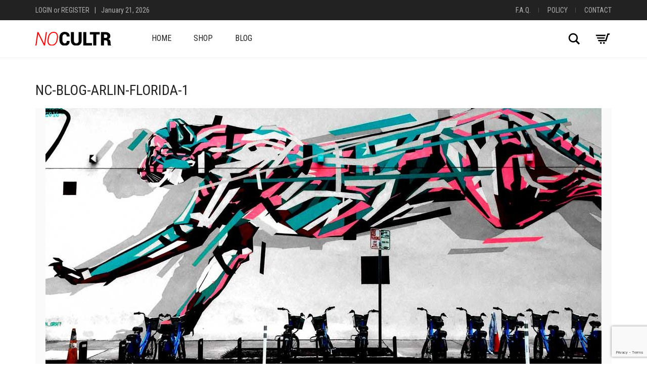

--- FILE ---
content_type: text/html; charset=UTF-8
request_url: https://nocultr.com/nc-blog-arlin-florida-1/
body_size: 14179
content:
<!DOCTYPE html>
<html lang="en-US">
<head>
	<meta charset="UTF-8">
	<meta http-equiv="X-UA-Compatible" content="IE=edge">
	<meta name="viewport" content="width=device-width, initial-scale=1">
	<title>nc-blog-arlin-florida-1 &#8211; NOCULTR</title>
<meta name='robots' content='max-image-preview:large' />
	<style>img:is([sizes="auto" i], [sizes^="auto," i]) { contain-intrinsic-size: 3000px 1500px }</style>
	<script>window._wca = window._wca || [];</script>
<link rel='dns-prefetch' href='//stats.wp.com' />
<link rel='dns-prefetch' href='//secure.gravatar.com' />
<link rel='dns-prefetch' href='//fonts.googleapis.com' />
<link rel='dns-prefetch' href='//v0.wordpress.com' />
<link rel="alternate" type="application/rss+xml" title="NOCULTR &raquo; Feed" href="https://nocultr.com/feed/" />
<link rel="alternate" type="application/rss+xml" title="NOCULTR &raquo; Comments Feed" href="https://nocultr.com/comments/feed/" />
<link rel="alternate" type="application/rss+xml" title="NOCULTR &raquo; nc-blog-arlin-florida-1 Comments Feed" href="https://nocultr.com/feed/?attachment_id=2465" />

	<meta property="og:type" content="article"/>
	<meta property="og:title" content="nc-blog-arlin-florida-1"/>
	<meta property="og:url" content="https://nocultr.com/nc-blog-arlin-florida-1/"/>
	<meta property="og:site_name" content="NOCULTR"/>

	
	<script type="text/javascript">
/* <![CDATA[ */
window._wpemojiSettings = {"baseUrl":"https:\/\/s.w.org\/images\/core\/emoji\/16.0.1\/72x72\/","ext":".png","svgUrl":"https:\/\/s.w.org\/images\/core\/emoji\/16.0.1\/svg\/","svgExt":".svg","source":{"concatemoji":"https:\/\/nocultr.com\/wp-includes\/js\/wp-emoji-release.min.js?ver=6.8.3"}};
/*! This file is auto-generated */
!function(s,n){var o,i,e;function c(e){try{var t={supportTests:e,timestamp:(new Date).valueOf()};sessionStorage.setItem(o,JSON.stringify(t))}catch(e){}}function p(e,t,n){e.clearRect(0,0,e.canvas.width,e.canvas.height),e.fillText(t,0,0);var t=new Uint32Array(e.getImageData(0,0,e.canvas.width,e.canvas.height).data),a=(e.clearRect(0,0,e.canvas.width,e.canvas.height),e.fillText(n,0,0),new Uint32Array(e.getImageData(0,0,e.canvas.width,e.canvas.height).data));return t.every(function(e,t){return e===a[t]})}function u(e,t){e.clearRect(0,0,e.canvas.width,e.canvas.height),e.fillText(t,0,0);for(var n=e.getImageData(16,16,1,1),a=0;a<n.data.length;a++)if(0!==n.data[a])return!1;return!0}function f(e,t,n,a){switch(t){case"flag":return n(e,"\ud83c\udff3\ufe0f\u200d\u26a7\ufe0f","\ud83c\udff3\ufe0f\u200b\u26a7\ufe0f")?!1:!n(e,"\ud83c\udde8\ud83c\uddf6","\ud83c\udde8\u200b\ud83c\uddf6")&&!n(e,"\ud83c\udff4\udb40\udc67\udb40\udc62\udb40\udc65\udb40\udc6e\udb40\udc67\udb40\udc7f","\ud83c\udff4\u200b\udb40\udc67\u200b\udb40\udc62\u200b\udb40\udc65\u200b\udb40\udc6e\u200b\udb40\udc67\u200b\udb40\udc7f");case"emoji":return!a(e,"\ud83e\udedf")}return!1}function g(e,t,n,a){var r="undefined"!=typeof WorkerGlobalScope&&self instanceof WorkerGlobalScope?new OffscreenCanvas(300,150):s.createElement("canvas"),o=r.getContext("2d",{willReadFrequently:!0}),i=(o.textBaseline="top",o.font="600 32px Arial",{});return e.forEach(function(e){i[e]=t(o,e,n,a)}),i}function t(e){var t=s.createElement("script");t.src=e,t.defer=!0,s.head.appendChild(t)}"undefined"!=typeof Promise&&(o="wpEmojiSettingsSupports",i=["flag","emoji"],n.supports={everything:!0,everythingExceptFlag:!0},e=new Promise(function(e){s.addEventListener("DOMContentLoaded",e,{once:!0})}),new Promise(function(t){var n=function(){try{var e=JSON.parse(sessionStorage.getItem(o));if("object"==typeof e&&"number"==typeof e.timestamp&&(new Date).valueOf()<e.timestamp+604800&&"object"==typeof e.supportTests)return e.supportTests}catch(e){}return null}();if(!n){if("undefined"!=typeof Worker&&"undefined"!=typeof OffscreenCanvas&&"undefined"!=typeof URL&&URL.createObjectURL&&"undefined"!=typeof Blob)try{var e="postMessage("+g.toString()+"("+[JSON.stringify(i),f.toString(),p.toString(),u.toString()].join(",")+"));",a=new Blob([e],{type:"text/javascript"}),r=new Worker(URL.createObjectURL(a),{name:"wpTestEmojiSupports"});return void(r.onmessage=function(e){c(n=e.data),r.terminate(),t(n)})}catch(e){}c(n=g(i,f,p,u))}t(n)}).then(function(e){for(var t in e)n.supports[t]=e[t],n.supports.everything=n.supports.everything&&n.supports[t],"flag"!==t&&(n.supports.everythingExceptFlag=n.supports.everythingExceptFlag&&n.supports[t]);n.supports.everythingExceptFlag=n.supports.everythingExceptFlag&&!n.supports.flag,n.DOMReady=!1,n.readyCallback=function(){n.DOMReady=!0}}).then(function(){return e}).then(function(){var e;n.supports.everything||(n.readyCallback(),(e=n.source||{}).concatemoji?t(e.concatemoji):e.wpemoji&&e.twemoji&&(t(e.twemoji),t(e.wpemoji)))}))}((window,document),window._wpemojiSettings);
/* ]]> */
</script>
	<style>
	.laborator-admin-bar-menu {
		position: relative !important;
		display: inline-block;
		width: 16px !important;
		height: 16px !important;
		background: url(https://nocultr.com/wp-content/themes/aurum/assets/images/laborator-icon.png) no-repeat 0px 0px !important;
		background-size: 16px !important;
		margin-right: 8px !important;
		top: 3px !important;
	}

	.rtl .laborator-admin-bar-menu {
		margin-right: 0 !important;
		margin-left: 8px !important;
	}

	#wp-admin-bar-laborator-options:hover .laborator-admin-bar-menu {
		background-position: 0 -32px !important;
	}

	.laborator-admin-bar-menu:before {
		display: none !important;
	}

	#toplevel_page_laborator_options .wp-menu-image {
		background: url(https://nocultr.com/wp-content/themes/aurum/assets/images/laborator-icon.png) no-repeat 11px 8px !important;
		background-size: 16px !important;
	}

	#toplevel_page_laborator_options .wp-menu-image:before {
		display: none;
	}

	#toplevel_page_laborator_options .wp-menu-image img {
		display: none;
	}

	#toplevel_page_laborator_options:hover .wp-menu-image, #toplevel_page_laborator_options.wp-has-current-submenu .wp-menu-image {
		background-position: 11px -24px !important;
	}
	</style>
	<link rel='stylesheet' id='nivo-lightbox-css' href='https://nocultr.com/wp-content/themes/aurum/assets/js/nivo-lightbox/nivo-lightbox.css' type='text/css' media='all' />
<link rel='stylesheet' id='nivo-lightbox-default-css' href='https://nocultr.com/wp-content/themes/aurum/assets/js/nivo-lightbox/themes/default/default.css' type='text/css' media='all' />
<link rel='stylesheet' id='layerslider-css' href='https://nocultr.com/wp-content/plugins/LayerSlider/assets/static/layerslider/css/layerslider.css?ver=7.15.1' type='text/css' media='all' />
<style id='wp-emoji-styles-inline-css' type='text/css'>

	img.wp-smiley, img.emoji {
		display: inline !important;
		border: none !important;
		box-shadow: none !important;
		height: 1em !important;
		width: 1em !important;
		margin: 0 0.07em !important;
		vertical-align: -0.1em !important;
		background: none !important;
		padding: 0 !important;
	}
</style>
<link rel='stylesheet' id='wp-block-library-css' href='https://nocultr.com/wp-includes/css/dist/block-library/style.min.css?ver=6.8.3' type='text/css' media='all' />
<style id='classic-theme-styles-inline-css' type='text/css'>
/*! This file is auto-generated */
.wp-block-button__link{color:#fff;background-color:#32373c;border-radius:9999px;box-shadow:none;text-decoration:none;padding:calc(.667em + 2px) calc(1.333em + 2px);font-size:1.125em}.wp-block-file__button{background:#32373c;color:#fff;text-decoration:none}
</style>
<link rel='stylesheet' id='mediaelement-css' href='https://nocultr.com/wp-includes/js/mediaelement/mediaelementplayer-legacy.min.css?ver=4.2.17' type='text/css' media='all' />
<link rel='stylesheet' id='wp-mediaelement-css' href='https://nocultr.com/wp-includes/js/mediaelement/wp-mediaelement.min.css?ver=6.8.3' type='text/css' media='all' />
<style id='jetpack-sharing-buttons-style-inline-css' type='text/css'>
.jetpack-sharing-buttons__services-list{display:flex;flex-direction:row;flex-wrap:wrap;gap:0;list-style-type:none;margin:5px;padding:0}.jetpack-sharing-buttons__services-list.has-small-icon-size{font-size:12px}.jetpack-sharing-buttons__services-list.has-normal-icon-size{font-size:16px}.jetpack-sharing-buttons__services-list.has-large-icon-size{font-size:24px}.jetpack-sharing-buttons__services-list.has-huge-icon-size{font-size:36px}@media print{.jetpack-sharing-buttons__services-list{display:none!important}}.editor-styles-wrapper .wp-block-jetpack-sharing-buttons{gap:0;padding-inline-start:0}ul.jetpack-sharing-buttons__services-list.has-background{padding:1.25em 2.375em}
</style>
<style id='global-styles-inline-css' type='text/css'>
:root{--wp--preset--aspect-ratio--square: 1;--wp--preset--aspect-ratio--4-3: 4/3;--wp--preset--aspect-ratio--3-4: 3/4;--wp--preset--aspect-ratio--3-2: 3/2;--wp--preset--aspect-ratio--2-3: 2/3;--wp--preset--aspect-ratio--16-9: 16/9;--wp--preset--aspect-ratio--9-16: 9/16;--wp--preset--color--black: #000000;--wp--preset--color--cyan-bluish-gray: #abb8c3;--wp--preset--color--white: #ffffff;--wp--preset--color--pale-pink: #f78da7;--wp--preset--color--vivid-red: #cf2e2e;--wp--preset--color--luminous-vivid-orange: #ff6900;--wp--preset--color--luminous-vivid-amber: #fcb900;--wp--preset--color--light-green-cyan: #7bdcb5;--wp--preset--color--vivid-green-cyan: #00d084;--wp--preset--color--pale-cyan-blue: #8ed1fc;--wp--preset--color--vivid-cyan-blue: #0693e3;--wp--preset--color--vivid-purple: #9b51e0;--wp--preset--gradient--vivid-cyan-blue-to-vivid-purple: linear-gradient(135deg,rgba(6,147,227,1) 0%,rgb(155,81,224) 100%);--wp--preset--gradient--light-green-cyan-to-vivid-green-cyan: linear-gradient(135deg,rgb(122,220,180) 0%,rgb(0,208,130) 100%);--wp--preset--gradient--luminous-vivid-amber-to-luminous-vivid-orange: linear-gradient(135deg,rgba(252,185,0,1) 0%,rgba(255,105,0,1) 100%);--wp--preset--gradient--luminous-vivid-orange-to-vivid-red: linear-gradient(135deg,rgba(255,105,0,1) 0%,rgb(207,46,46) 100%);--wp--preset--gradient--very-light-gray-to-cyan-bluish-gray: linear-gradient(135deg,rgb(238,238,238) 0%,rgb(169,184,195) 100%);--wp--preset--gradient--cool-to-warm-spectrum: linear-gradient(135deg,rgb(74,234,220) 0%,rgb(151,120,209) 20%,rgb(207,42,186) 40%,rgb(238,44,130) 60%,rgb(251,105,98) 80%,rgb(254,248,76) 100%);--wp--preset--gradient--blush-light-purple: linear-gradient(135deg,rgb(255,206,236) 0%,rgb(152,150,240) 100%);--wp--preset--gradient--blush-bordeaux: linear-gradient(135deg,rgb(254,205,165) 0%,rgb(254,45,45) 50%,rgb(107,0,62) 100%);--wp--preset--gradient--luminous-dusk: linear-gradient(135deg,rgb(255,203,112) 0%,rgb(199,81,192) 50%,rgb(65,88,208) 100%);--wp--preset--gradient--pale-ocean: linear-gradient(135deg,rgb(255,245,203) 0%,rgb(182,227,212) 50%,rgb(51,167,181) 100%);--wp--preset--gradient--electric-grass: linear-gradient(135deg,rgb(202,248,128) 0%,rgb(113,206,126) 100%);--wp--preset--gradient--midnight: linear-gradient(135deg,rgb(2,3,129) 0%,rgb(40,116,252) 100%);--wp--preset--font-size--small: 13px;--wp--preset--font-size--medium: 20px;--wp--preset--font-size--large: 36px;--wp--preset--font-size--x-large: 42px;--wp--preset--spacing--20: 0.44rem;--wp--preset--spacing--30: 0.67rem;--wp--preset--spacing--40: 1rem;--wp--preset--spacing--50: 1.5rem;--wp--preset--spacing--60: 2.25rem;--wp--preset--spacing--70: 3.38rem;--wp--preset--spacing--80: 5.06rem;--wp--preset--shadow--natural: 6px 6px 9px rgba(0, 0, 0, 0.2);--wp--preset--shadow--deep: 12px 12px 50px rgba(0, 0, 0, 0.4);--wp--preset--shadow--sharp: 6px 6px 0px rgba(0, 0, 0, 0.2);--wp--preset--shadow--outlined: 6px 6px 0px -3px rgba(255, 255, 255, 1), 6px 6px rgba(0, 0, 0, 1);--wp--preset--shadow--crisp: 6px 6px 0px rgba(0, 0, 0, 1);}:where(.is-layout-flex){gap: 0.5em;}:where(.is-layout-grid){gap: 0.5em;}body .is-layout-flex{display: flex;}.is-layout-flex{flex-wrap: wrap;align-items: center;}.is-layout-flex > :is(*, div){margin: 0;}body .is-layout-grid{display: grid;}.is-layout-grid > :is(*, div){margin: 0;}:where(.wp-block-columns.is-layout-flex){gap: 2em;}:where(.wp-block-columns.is-layout-grid){gap: 2em;}:where(.wp-block-post-template.is-layout-flex){gap: 1.25em;}:where(.wp-block-post-template.is-layout-grid){gap: 1.25em;}.has-black-color{color: var(--wp--preset--color--black) !important;}.has-cyan-bluish-gray-color{color: var(--wp--preset--color--cyan-bluish-gray) !important;}.has-white-color{color: var(--wp--preset--color--white) !important;}.has-pale-pink-color{color: var(--wp--preset--color--pale-pink) !important;}.has-vivid-red-color{color: var(--wp--preset--color--vivid-red) !important;}.has-luminous-vivid-orange-color{color: var(--wp--preset--color--luminous-vivid-orange) !important;}.has-luminous-vivid-amber-color{color: var(--wp--preset--color--luminous-vivid-amber) !important;}.has-light-green-cyan-color{color: var(--wp--preset--color--light-green-cyan) !important;}.has-vivid-green-cyan-color{color: var(--wp--preset--color--vivid-green-cyan) !important;}.has-pale-cyan-blue-color{color: var(--wp--preset--color--pale-cyan-blue) !important;}.has-vivid-cyan-blue-color{color: var(--wp--preset--color--vivid-cyan-blue) !important;}.has-vivid-purple-color{color: var(--wp--preset--color--vivid-purple) !important;}.has-black-background-color{background-color: var(--wp--preset--color--black) !important;}.has-cyan-bluish-gray-background-color{background-color: var(--wp--preset--color--cyan-bluish-gray) !important;}.has-white-background-color{background-color: var(--wp--preset--color--white) !important;}.has-pale-pink-background-color{background-color: var(--wp--preset--color--pale-pink) !important;}.has-vivid-red-background-color{background-color: var(--wp--preset--color--vivid-red) !important;}.has-luminous-vivid-orange-background-color{background-color: var(--wp--preset--color--luminous-vivid-orange) !important;}.has-luminous-vivid-amber-background-color{background-color: var(--wp--preset--color--luminous-vivid-amber) !important;}.has-light-green-cyan-background-color{background-color: var(--wp--preset--color--light-green-cyan) !important;}.has-vivid-green-cyan-background-color{background-color: var(--wp--preset--color--vivid-green-cyan) !important;}.has-pale-cyan-blue-background-color{background-color: var(--wp--preset--color--pale-cyan-blue) !important;}.has-vivid-cyan-blue-background-color{background-color: var(--wp--preset--color--vivid-cyan-blue) !important;}.has-vivid-purple-background-color{background-color: var(--wp--preset--color--vivid-purple) !important;}.has-black-border-color{border-color: var(--wp--preset--color--black) !important;}.has-cyan-bluish-gray-border-color{border-color: var(--wp--preset--color--cyan-bluish-gray) !important;}.has-white-border-color{border-color: var(--wp--preset--color--white) !important;}.has-pale-pink-border-color{border-color: var(--wp--preset--color--pale-pink) !important;}.has-vivid-red-border-color{border-color: var(--wp--preset--color--vivid-red) !important;}.has-luminous-vivid-orange-border-color{border-color: var(--wp--preset--color--luminous-vivid-orange) !important;}.has-luminous-vivid-amber-border-color{border-color: var(--wp--preset--color--luminous-vivid-amber) !important;}.has-light-green-cyan-border-color{border-color: var(--wp--preset--color--light-green-cyan) !important;}.has-vivid-green-cyan-border-color{border-color: var(--wp--preset--color--vivid-green-cyan) !important;}.has-pale-cyan-blue-border-color{border-color: var(--wp--preset--color--pale-cyan-blue) !important;}.has-vivid-cyan-blue-border-color{border-color: var(--wp--preset--color--vivid-cyan-blue) !important;}.has-vivid-purple-border-color{border-color: var(--wp--preset--color--vivid-purple) !important;}.has-vivid-cyan-blue-to-vivid-purple-gradient-background{background: var(--wp--preset--gradient--vivid-cyan-blue-to-vivid-purple) !important;}.has-light-green-cyan-to-vivid-green-cyan-gradient-background{background: var(--wp--preset--gradient--light-green-cyan-to-vivid-green-cyan) !important;}.has-luminous-vivid-amber-to-luminous-vivid-orange-gradient-background{background: var(--wp--preset--gradient--luminous-vivid-amber-to-luminous-vivid-orange) !important;}.has-luminous-vivid-orange-to-vivid-red-gradient-background{background: var(--wp--preset--gradient--luminous-vivid-orange-to-vivid-red) !important;}.has-very-light-gray-to-cyan-bluish-gray-gradient-background{background: var(--wp--preset--gradient--very-light-gray-to-cyan-bluish-gray) !important;}.has-cool-to-warm-spectrum-gradient-background{background: var(--wp--preset--gradient--cool-to-warm-spectrum) !important;}.has-blush-light-purple-gradient-background{background: var(--wp--preset--gradient--blush-light-purple) !important;}.has-blush-bordeaux-gradient-background{background: var(--wp--preset--gradient--blush-bordeaux) !important;}.has-luminous-dusk-gradient-background{background: var(--wp--preset--gradient--luminous-dusk) !important;}.has-pale-ocean-gradient-background{background: var(--wp--preset--gradient--pale-ocean) !important;}.has-electric-grass-gradient-background{background: var(--wp--preset--gradient--electric-grass) !important;}.has-midnight-gradient-background{background: var(--wp--preset--gradient--midnight) !important;}.has-small-font-size{font-size: var(--wp--preset--font-size--small) !important;}.has-medium-font-size{font-size: var(--wp--preset--font-size--medium) !important;}.has-large-font-size{font-size: var(--wp--preset--font-size--large) !important;}.has-x-large-font-size{font-size: var(--wp--preset--font-size--x-large) !important;}
:where(.wp-block-post-template.is-layout-flex){gap: 1.25em;}:where(.wp-block-post-template.is-layout-grid){gap: 1.25em;}
:where(.wp-block-columns.is-layout-flex){gap: 2em;}:where(.wp-block-columns.is-layout-grid){gap: 2em;}
:root :where(.wp-block-pullquote){font-size: 1.5em;line-height: 1.6;}
</style>
<link rel='stylesheet' id='contact-form-7-css' href='https://nocultr.com/wp-content/plugins/contact-form-7/includes/css/styles.css?ver=6.1.3' type='text/css' media='all' />
<style id='woocommerce-inline-inline-css' type='text/css'>
.woocommerce form .form-row .required { visibility: visible; }
</style>
<link rel='stylesheet' id='yith-infs-style-css' href='https://nocultr.com/wp-content/plugins/yith-infinite-scrolling/assets/css/frontend.css?ver=2.3.1' type='text/css' media='all' />
<link rel='stylesheet' id='brands-styles-css' href='https://nocultr.com/wp-content/plugins/woocommerce/assets/css/brands.css?ver=10.3.5' type='text/css' media='all' />
<link rel='stylesheet' id='icons-fontawesome-css' href='https://nocultr.com/wp-content/themes/aurum/assets/css/fonts/font-awesome/css/font-awesome.min.css' type='text/css' media='all' />
<link rel='stylesheet' id='icons-aurum-css' href='https://nocultr.com/wp-content/themes/aurum/assets/css/fonts/aurum-icons/font-icons.css' type='text/css' media='all' />
<link rel='stylesheet' id='bootstrap-css' href='https://nocultr.com/wp-content/themes/aurum/assets/css/bootstrap.css?ver=4.0.10.1760444644' type='text/css' media='all' />
<link rel='stylesheet' id='aurum-main-css' href='https://nocultr.com/wp-content/themes/aurum/assets/css/aurum.css?ver=4.0.10.1760444644' type='text/css' media='all' />
<link rel='stylesheet' id='style-css' href='https://nocultr.com/wp-content/themes/aurum/style.css?ver=4.0.10.1760444644' type='text/css' media='all' />
<link rel='stylesheet' id='primary-font-css' href='https://fonts.googleapis.com/css?family=Roboto%3A300italic%2C400italic%2C700italic%2C300%2C400%2C700&#038;ver=6.8.3' type='text/css' media='all' />
<link rel='stylesheet' id='heading-font-css' href='https://fonts.googleapis.com/css?family=Roboto+Condensed%3A300italic%2C400italic%2C700italic%2C300%2C400%2C700&#038;ver=6.8.3' type='text/css' media='all' />
	<script type="text/javascript">
		var ajaxurl = ajaxurl || 'https://nocultr.com/wp-admin/admin-ajax.php';
	</script>
	<script type="text/javascript" src="https://nocultr.com/wp-includes/js/jquery/jquery.min.js?ver=3.7.1" id="jquery-core-js"></script>
<script type="text/javascript" src="https://nocultr.com/wp-includes/js/jquery/jquery-migrate.min.js?ver=3.4.1" id="jquery-migrate-js"></script>
<script type="text/javascript" src="https://nocultr.com/wp-content/plugins/woocommerce/assets/js/jquery-blockui/jquery.blockUI.min.js?ver=2.7.0-wc.10.3.5" id="wc-jquery-blockui-js" data-wp-strategy="defer"></script>
<script type="text/javascript" id="wc-add-to-cart-js-extra">
/* <![CDATA[ */
var wc_add_to_cart_params = {"ajax_url":"\/wp-admin\/admin-ajax.php","wc_ajax_url":"\/?wc-ajax=%%endpoint%%","i18n_view_cart":"View cart","cart_url":"https:\/\/nocultr.com\/cart\/","is_cart":"","cart_redirect_after_add":"no"};
/* ]]> */
</script>
<script type="text/javascript" src="https://nocultr.com/wp-content/plugins/woocommerce/assets/js/frontend/add-to-cart.min.js?ver=10.3.5" id="wc-add-to-cart-js" data-wp-strategy="defer"></script>
<script type="text/javascript" src="https://nocultr.com/wp-content/plugins/woocommerce/assets/js/js-cookie/js.cookie.min.js?ver=2.1.4-wc.10.3.5" id="wc-js-cookie-js" defer="defer" data-wp-strategy="defer"></script>
<script type="text/javascript" id="woocommerce-js-extra">
/* <![CDATA[ */
var woocommerce_params = {"ajax_url":"\/wp-admin\/admin-ajax.php","wc_ajax_url":"\/?wc-ajax=%%endpoint%%","i18n_password_show":"Show password","i18n_password_hide":"Hide password"};
/* ]]> */
</script>
<script type="text/javascript" src="https://nocultr.com/wp-content/plugins/woocommerce/assets/js/frontend/woocommerce.min.js?ver=10.3.5" id="woocommerce-js" defer="defer" data-wp-strategy="defer"></script>
<script type="text/javascript" src="https://nocultr.com/wp-content/plugins/js_composer/assets/js/vendors/woocommerce-add-to-cart.js?ver=8.7.2" id="vc_woocommerce-add-to-cart-js-js"></script>
<script type="text/javascript" src="https://stats.wp.com/s-202604.js" id="woocommerce-analytics-js" defer="defer" data-wp-strategy="defer"></script>
<script></script><meta name="generator" content="Powered by LayerSlider 7.15.1 - Build Heros, Sliders, and Popups. Create Animations and Beautiful, Rich Web Content as Easy as Never Before on WordPress." />
<!-- LayerSlider updates and docs at: https://layerslider.com -->
<link rel="https://api.w.org/" href="https://nocultr.com/wp-json/" /><link rel="alternate" title="JSON" type="application/json" href="https://nocultr.com/wp-json/wp/v2/media/2465" /><link rel="EditURI" type="application/rsd+xml" title="RSD" href="https://nocultr.com/xmlrpc.php?rsd" />
<link rel='shortlink' href='https://wp.me/a9FxwM-DL' />
<link rel="alternate" title="oEmbed (JSON)" type="application/json+oembed" href="https://nocultr.com/wp-json/oembed/1.0/embed?url=https%3A%2F%2Fnocultr.com%2Fnc-blog-arlin-florida-1%2F" />
<link rel="alternate" title="oEmbed (XML)" type="text/xml+oembed" href="https://nocultr.com/wp-json/oembed/1.0/embed?url=https%3A%2F%2Fnocultr.com%2Fnc-blog-arlin-florida-1%2F&#038;format=xml" />

		<!-- GA Google Analytics @ https://m0n.co/ga -->
		<script>
			(function(i,s,o,g,r,a,m){i['GoogleAnalyticsObject']=r;i[r]=i[r]||function(){
			(i[r].q=i[r].q||[]).push(arguments)},i[r].l=1*new Date();a=s.createElement(o),
			m=s.getElementsByTagName(o)[0];a.async=1;a.src=g;m.parentNode.insertBefore(a,m)
			})(window,document,'script','https://www.google-analytics.com/analytics.js','ga');
			ga('create', 'UA-84705128-2', 'auto');
			ga('require', 'displayfeatures');
			ga('set', 'forceSSL', true);
			ga('send', 'pageview');
		</script>

		<style>img#wpstats{display:none}</style>
				<!-- Favicons -->
					<link rel="shortcut icon" href="//nocultr.com/wp-content/uploads/2018/02/nc-favicon.png">
								<style>
			h1, h2, h3, h4, h5, h6,
			.up,
			.to-uppercase,
			.breadcrumb,
			.tooltip-inner,
			.header-menu .lab-mini-cart .cart_list li .product-details a span,
			.header-menu .lab-mini-cart .cart_list li .product-details .quantity,
			.header-menu .lab-mini-cart .total,
			header.site-header ul.nav li a,
			header.site-header div.nav > ul li a,
			header.mobile-menu div.mobile-menu > ul li,
			header.mobile-menu ul.mobile-menu li,
			.chosen-container .chosen-results li,
			.search .search-results-list .search-results li .post-details .meta,
			.sidebar .sidebar-entry.widget_shopping_cart .total strong,
			.top-menu--cart-totals,
			.top-menu--link,
			.top-menu--widget-current-date,
			.top-menu--widget-menu .menu li,
			.top-menu--widget-wpml-currency-switcher .wcml-dropdown,
			.top-menu--widget-wpml-language-switcher .wpml-ls-legacy-list-horizontal li a,
			.sidebar .sidebar-entry ul li,
			#yith-wcwl-popup-message,
			.shop-empty-cart-page .cart-empty-title p a,
			.header-menu .lab-mini-cart .cart_list li.empty,
			.search .search-header .tabs a,
			.banner .button_outer .button_inner .banner-content strong,
			.banner .button_outer .button_inner .banner-content span,
			.sidebar .sidebar-entry ul li,
			.page-container .wpb_content_element.lab_wpb_testimonials .testimonials-inner .testimonial-entry .testimonial-blockquote cite,
			.woocommerce #place_order,
			.woocommerce .coupon-form .coupon .woocommerce-error,
			.woocommerce .coupon-form .coupon .woocommerce-info,
			.woocommerce .coupon-form .coupon .woocommerce-message,
			.woocommerce .cross-sells .product-item .product-link .button,
			.woocommerce .products .product .item-info a[data-product_id].is-textual,
			.woocommerce .single-product .product-type-external .cart .single_add_to_cart_button,
			.woocommerce .summary form.cart .button,
			.woocommerce .woocommerce-cart-form table.wishlist_table tbody tr td.product-add-to-cart .button,
			.woocommerce .woocommerce-cart-form table.wishlist_table thead tr td.product-add-to-cart .button,
			.woocommerce .woocommerce-cart-form table.wishlist_table thead tr th,
			.woocommerce .woocommerce-order-details .order-again .button,
			.woocommerce-breadcrumb,
			.woocommerce .icon-button .title,
			.woocommerce .woocommerce-cart-form .shop_table td .name,
			.woocommerce .shop_attributes td,
			.woocommerce .shop_attributes th,
			.woocommerce .summary form.cart .variations .label,
			.woocommerce .summary form.cart .reset_variations,
			.woocommerce .woocommerce-cart-form .shop_table th,
			.woocommerce #order_review .shop_table tr td,
			.woocommerce #order_review .shop_table tr th,
			.woocommerce .cart_totals .shop_table tr td,
			.woocommerce .cart_totals .shop_table tr th,
			.woocommerce .woocommerce-MyAccount-links {
				text-transform: uppercase;
			}
		</style>
		<style id="theme-custom-css">
body.single-product .page-heading {margin-top: 10px;margin-bottom: 20px;}a:hover {color: #ff0000}.contact-form textarea {width: 100%;}.panel-body a {font-weight: bolder;}.sidebar .sidebar-entry ul li > a:hover {    color: #ff0000;}::-moz-selection{color: #fff; background: #ff0000;} ::selection{color: #fff; background: #ff0000;}::-moz-selection{color: #fff; background: #ff0000;}header.site-header ul.nav > li > a:hover, header.site-header div.nav > ul > li > a:hover {color: #ff0000;}header.site-header .header-widgets .cart-counter .badge {background-color: #ff0000}.btn.btn-primary:hover {    background: #ff0000;}.btn.btn-default {background-color: #ff0000}.btn.btn-default:hover{background:#8b8b8b}section.related.products {margin-top: 27px !important;}.related.products h2 {margin-bottom: 20px;}.woocommerce div.single-product .tabs .nav-tabs {margin-top: 20px;margin-bottom: 0px;}section.blog .post .comments .reply-form.user-logged-in .title {margin-bottom: 0px !important;margin-top: 30px !important;}.pswp__caption {display: none;}.wcppec-cart-widget-button {margin-top: 10px;}.woocommerce-info.woocommerce-info {background-color: #ff0000;box-shadow: 0 0 0 6px #ff0000;color: white;}.woocommerce-error, .woocommerce-info, .woocommerce-message {background-color: #ff0000 !important;color: #ffffff;box-shadow: 0 0 0 3px #ff0000 !important;}.woocommerce .button:hover {background-color: #ff0000;}.woocommerce .button.button-secondary:hover {    background-color: #ff0000;}.woocommerce .button.button-secondary {background-color: #8b8b8b;}.woocommerce .onsale.oos {background: #ff0000}.sidebar .sidebar-entry .woocommerce-product-search .search-field {margin-bottom: 15px;}footer.site-footer .payment-methods li img {opacity: .5;}footer.site-footer .payment-methods li img:hover {opacity: 1;}footer.site-footer #gallery-info .social-networks {display: block;height: 24px;}footer.site-footer.inverted .footer-menu ul li.current-menu-item>a {color: #959595;}#newsletter-email {margin-bottom: 8px;width: 200px;}#newsletter-btn {background-color: #e6e6e6;height: 26px;border: 0px;margin-top: 2px;}#newsletter-btn:hover {background-color: #8e8e8e;color: black;}.wpcf7-form {width: 275px;}div.wpcf7-mail-sent-ok {border: 2px solid #ff0400;}div.pp_default .pp_description {font-size: 17px !important;font-weight: normal !important;line-height: 25px !important;}div.post-content ol, div.post-content li {list-style: none;margin-top: 15px;}div.post-content li {float: left;width: 420px;}.post-location {margin-top: -35px;padding-left: 0px;padding-bottom: 15px;}.post-map {display: inline-block; overflow: hidden; text-align: left;}.post-iframe {position: relative; top: -50px; border: none;}.post-content-container {padding-left: 0px !important;}section.blog .post.has-post-thumbnail .post-content .title { margin-top: 40px !important; margin-bottom: 20px;}section.blog .post .post-content .title small {    margin-top: 10px;}section.blog .post .comments .comment-respond .title {margin-bottom: 0px;margin-top: 45px;}.share-post {    margin-top: 5px;}section.blog .post .comments {padding-top: 0px;margin-top: -15px;margin-bottom: 60px;}hr.post-rule {    margin-top: 50px;    margin-bottom: 25px;    border: 0;    border-top: 1.5px solid #c3c3c3;clear: both;}.page-container .vc_grid-item-mini .vc_gitem-col {padding-left: 0px;}.blog-button {display: block;height: 23px;padding: 0px !important;margin-bottom: 20px;text-decoration: none !important;background: none !important;width: 135px;}.blog-button:hover {background: none !important;color: #ff0000 !important;text-decoration: none !important;}.blog-button:focus {background: none !important;color: #ff0000 !important;text-decoration: none !important;}.page-container .wpb_wrapper {margin-bottom: 0px;}.page-container .wpb_content_element.lab_wpb_products_carousel .products.slick-initialized .slick-arrow  { top: 43%;}@media screen and (max-width: 768px){section.blog .post.has-post-thumbnail .post-content .title { margin-top: 30px; }}@media screen and (min-width: 768px){footer.site-footer.inverted .col-sm-4 {    width: 22%;}}@media screen and (min-width: 992px){footer.site-footer.inverted .col-sm-4 {    width: 16.66666667%;}div.post-content li {float: left;width: 50%;}.post-location {    padding-top: 110px;    padding-left: 25px;}}@media screen and (min-width: 1200px){footer.site-footer.inverted .col-sm-4 {    width: 18%;}}
</style>	<noscript><style>.woocommerce-product-gallery{ opacity: 1 !important; }</style></noscript>
	<meta name="generator" content="Powered by WPBakery Page Builder - drag and drop page builder for WordPress."/>

<!-- Jetpack Open Graph Tags -->
<meta property="og:type" content="article" />
<meta property="og:title" content="nc-blog-arlin-florida-1" />
<meta property="og:url" content="https://nocultr.com/nc-blog-arlin-florida-1/" />
<meta property="og:description" content="Visit the post for more." />
<meta property="article:published_time" content="2018-04-19T05:12:24+00:00" />
<meta property="article:modified_time" content="2018-04-19T05:12:24+00:00" />
<meta property="og:site_name" content="NOCULTR" />
<meta property="og:image" content="https://nocultr.com/wp-content/uploads/2018/04/nc-blog-arlin-florida-1.jpg" />
<meta property="og:image:alt" content="" />
<meta property="og:locale" content="en_US" />
<meta name="twitter:text:title" content="nc-blog-arlin-florida-1" />
<meta name="twitter:image" content="https://nocultr.com/wp-content/uploads/2018/04/nc-blog-arlin-florida-1.jpg?w=640" />
<meta name="twitter:card" content="summary_large_image" />
<meta name="twitter:description" content="Visit the post for more." />

<!-- End Jetpack Open Graph Tags -->
<link rel="icon" href="https://nocultr.com/wp-content/uploads/2018/09/cropped-NC-1-32x32.jpg" sizes="32x32" />
<link rel="icon" href="https://nocultr.com/wp-content/uploads/2018/09/cropped-NC-1-192x192.jpg" sizes="192x192" />
<link rel="apple-touch-icon" href="https://nocultr.com/wp-content/uploads/2018/09/cropped-NC-1-180x180.jpg" />
<meta name="msapplication-TileImage" content="https://nocultr.com/wp-content/uploads/2018/09/cropped-NC-1-270x270.jpg" />
<noscript><style> .wpb_animate_when_almost_visible { opacity: 1; }</style></noscript></head>
	<body class="attachment wp-singular attachment-template-default single single-attachment postid-2465 attachmentid-2465 attachment-jpeg wp-theme-aurum theme-aurum woocommerce-no-js single-post-lightbox-on wpb-js-composer js-comp-ver-8.7.2 vc_responsive">
		
		<header class="site-header header-type-1 sticky">

	<div class="top-menu top-menu--dark top-menu--columns-2">
	
	<div class="container">
		
		<div class="row">
		
						<div class="col">
				
				<div class="top-menu--widget top-menu--widget-account-links-and-date"><a href="https://nocultr.com/my-account/" class="top-menu--link">Login</a> or <a href="https://nocultr.com/my-account/" class="top-menu--link">Register</a><span class="top-menu--separator">|</span><span class="top-menu--date">January 21, 2026</span></div>				
			</div>
						
						<div class="col right">
				
				<div class="top-menu--widget top-menu--widget-menu"><div class="menu-header-sub-container"><ul id="menu-header-sub" class="menu"><li id="menu-item-1855" class="menu-item menu-item-type-post_type menu-item-object-page menu-item-1855"><a href="https://nocultr.com/f-a-q/">F.A.Q.</a></li>
<li id="menu-item-1998" class="menu-item menu-item-type-post_type menu-item-object-page menu-item-1998"><a href="https://nocultr.com/store-policy/">Policy</a></li>
<li id="menu-item-1857" class="menu-item menu-item-type-post_type menu-item-object-page menu-item-1857"><a href="https://nocultr.com/contact/">Contact</a></li>
</ul></div></div>				
			</div>
						
		</div>
		
	</div>
	
</div>
	<div class="container">
		<div class="row">
			<div class="col-sm-12">

				<div class="header-menu">

					<div class="logo">

	<a href="https://nocultr.com">
			<style>
			.logo-dimensions {
				min-width: 150px;
				width: 150px;
			}
		</style>
		<img src="//nocultr.com/wp-content/uploads/2018/03/nocultr-logo-svg.svg" class="logo-dimensions normal-logo" id="site-logo" alt="NOCULTR" width="150"
							 			 height="26.0204081633" />

				</a>
	
	
</div>
<nav class="main-menu" role="navigation">
	<ul id="menu-home-menu" class="nav"><li id="menu-item-1710" class="menu-item menu-item-type-post_type menu-item-object-page menu-item-home menu-item-1710"><a href="https://nocultr.com/">Home</a></li>
<li id="menu-item-1711" class="menu-item menu-item-type-post_type menu-item-object-page menu-item-has-children menu-item-1711"><a href="https://nocultr.com/shop/">Shop</a>
<ul class="sub-menu">
	<li id="menu-item-2365" class="menu-item menu-item-type-custom menu-item-object-custom menu-item-2365"><a href="/product-category/prints">Prints</a></li>
	<li id="menu-item-2366" class="menu-item menu-item-type-custom menu-item-object-custom menu-item-2366"><a href="/product-category/canvas">Canvas</a></li>
</ul>
</li>
<li id="menu-item-2383" class="menu-item menu-item-type-post_type menu-item-object-page menu-item-2383"><a href="https://nocultr.com/blog/">Blog</a></li>
</ul>	
	
	</nav>
					<div class="header-links">

	<ul class="header-widgets">
				<li>

			<form action="https://nocultr.com" method="get" class="search-form" enctype="application/x-www-form-urlencoded">

				<div class="search-input-env">
					<input type="text" class="form-control search-input" name="s" placeholder="Search..." value="">
				</div>
				
				
				<a href="#" class="search-btn">
					<svg version="1.1" xmlns="http://www.w3.org/2000/svg" x="0px" y="0px"

	 width="24px" height="24px" viewBox="0 0 512 512" enable-background="new 0 0 512 512" xml:space="preserve">

<path id="search-svg" d="M460.355,421.59L353.844,315.078c20.041-27.553,31.885-61.437,31.885-98.037

	C385.729,124.934,310.793,50,218.686,50C126.58,50,51.645,124.934,51.645,217.041c0,92.106,74.936,167.041,167.041,167.041

	c34.912,0,67.352-10.773,94.184-29.158L419.945,462L460.355,421.59z M100.631,217.041c0-65.096,52.959-118.056,118.055-118.056

	c65.098,0,118.057,52.959,118.057,118.056c0,65.096-52.959,118.056-118.057,118.056C153.59,335.097,100.631,282.137,100.631,217.041

	z"/>

</svg>

					<span class="sr-only">Search</span>
				</a>

			</form>

		</li>
		
				<li>
			<a class="cart-counter" href="https://nocultr.com/cart/">
									<span class="badge items-count">0</span>
								
				<svg version="1.1" xmlns="http://www.w3.org/2000/svg" x="0px" y="0px"
	 width="24px" height="24px" viewBox="0 0 512 512" enable-background="new 0 0 512 512" xml:space="preserve">
<path id="cart_1-svg" d="M67.851,183.609l-17.682-40h289.744l-12.576,40H67.851z M82.271,218.277l17.461,39.498h205.084
	l12.42-39.498H82.271z M389.858,105.109l-59.18,188.166H115.231l17.627,40h227.068l59.178-188.166h29.98l12.746-40H389.858z
	 M289.925,353.109c-14.852,0-26.891,12.039-26.891,26.891s12.039,26.891,26.891,26.891s26.891-12.039,26.891-26.891
	S304.776,353.109,289.925,353.109z M201.042,353.109c-14.852,0-26.891,12.039-26.891,26.891s12.039,26.891,26.891,26.891
	s26.891-12.039,26.891-26.891S215.894,353.109,201.042,353.109z"/>
</svg>
			</a>

			<div class="woocommerce lab-mini-cart">
				<div class="cart-is-loading">Loading cart contents...</div>
			</div>
		</li>
			</ul>

</div>
				</div>

			</div>
		</div>
	</div>

	
</header>

<header class="mobile-menu">

	<section class="mobile-logo">
	
		<div class="logo">

	<a href="https://nocultr.com">
			<style>
			.logo-dimensions {
				min-width: 150px;
				width: 150px;
			}
		</style>
		<img src="//nocultr.com/wp-content/uploads/2018/03/nocultr-logo-svg.svg" class="logo-dimensions normal-logo" id="site-logo" alt="NOCULTR" width="150"
							 			 height="26.0204081633" />

				</a>
	
	
</div>

		<div class="mobile-toggles">
			<a class="toggle-menu" href="#">
				<svg version="1.1" xmlns="http://www.w3.org/2000/svg" x="0px" y="0px"
	 width="24px" height="24px" viewBox="0 0 512 512" enable-background="new 0 0 512 512" xml:space="preserve">
<path id="toggle-menu-svg" d="M462,163.5H50v-65h412V163.5z M462,223.5H50v65h412V223.5z M462,348.5H50v65h412V348.5z"/>
</svg>
				<span class="sr-only">Toggle Menu</span>
			</a>
		</div>

	</section>

	<section class="mobile-menu--content">
		
			
				<div class="search-site">
			
					<form action="https://nocultr.com" method="get" class="search-form" enctype="application/x-www-form-urlencoded">

	<div class="search-input-env">
		<input type="text" class="form-control search-input" name="s" placeholder="Search..." value="">
				
		
		<button type="submit" class="btn btn-link mobile-search-button">
			<svg version="1.1" xmlns="http://www.w3.org/2000/svg" x="0px" y="0px"

	 width="24px" height="24px" viewBox="0 0 512 512" enable-background="new 0 0 512 512" xml:space="preserve">

<path id="search-svg" d="M460.355,421.59L353.844,315.078c20.041-27.553,31.885-61.437,31.885-98.037

	C385.729,124.934,310.793,50,218.686,50C126.58,50,51.645,124.934,51.645,217.041c0,92.106,74.936,167.041,167.041,167.041

	c34.912,0,67.352-10.773,94.184-29.158L419.945,462L460.355,421.59z M100.631,217.041c0-65.096,52.959-118.056,118.055-118.056

	c65.098,0,118.057,52.959,118.057,118.056c0,65.096-52.959,118.056-118.057,118.056C153.59,335.097,100.631,282.137,100.631,217.041

	z"/>

</svg>

		</button>
	</div>

</form>			
				</div>
				<ul id="menu-home-menu-1" class="mobile-menu"><li class="menu-item menu-item-type-post_type menu-item-object-page menu-item-home menu-item-1710"><a href="https://nocultr.com/">Home</a></li>
<li class="menu-item menu-item-type-post_type menu-item-object-page menu-item-has-children menu-item-1711"><a href="https://nocultr.com/shop/">Shop</a>
<ul class="sub-menu">
	<li class="menu-item menu-item-type-custom menu-item-object-custom menu-item-2365"><a href="/product-category/prints">Prints</a></li>
	<li class="menu-item menu-item-type-custom menu-item-object-custom menu-item-2366"><a href="/product-category/canvas">Canvas</a></li>
</ul>
</li>
<li class="menu-item menu-item-type-post_type menu-item-object-page menu-item-2383"><a href="https://nocultr.com/blog/">Blog</a></li>
</ul>		<section class="cart-info">
			<a class="cart-counter cart-zero" href="https://nocultr.com/cart/">
				<i class="cart-icon"><svg version="1.1" xmlns="http://www.w3.org/2000/svg" x="0px" y="0px"
	 width="24px" height="24px" viewBox="0 0 512 512" enable-background="new 0 0 512 512" xml:space="preserve">
<path id="cart-info-icon" d="M67.851,183.609l-17.682-40h289.744l-12.576,40H67.851z M82.271,218.277l17.461,39.498h205.084
	l12.42-39.498H82.271z M389.858,105.109l-59.18,188.166H115.231l17.627,40h227.068l59.178-188.166h29.98l12.746-40H389.858z
	 M289.925,353.109c-14.852,0-26.891,12.039-26.891,26.891s12.039,26.891,26.891,26.891s26.891-12.039,26.891-26.891
	S304.776,353.109,289.925,353.109z M201.042,353.109c-14.852,0-26.891,12.039-26.891,26.891s12.039,26.891,26.891,26.891
	s26.891-12.039,26.891-26.891S215.894,353.109,201.042,353.109z"/>
</svg>
</i>
				<strong>Cart</strong>
				<span class="badge items-count">0</span>
			</a>
		</section>
		<div class="top-menu top-menu--light top-menu--columns-2">
	
	<div class="container">
		
		<div class="row">
		
						<div class="col">
				
				<div class="top-menu--widget top-menu--widget-account-links-and-date"><a href="https://nocultr.com/my-account/" class="top-menu--link">Login</a> or <a href="https://nocultr.com/my-account/" class="top-menu--link">Register</a><span class="top-menu--separator">|</span><span class="top-menu--date">January 21, 2026</span></div>				
			</div>
						
						<div class="col right">
				
				<div class="top-menu--widget top-menu--widget-menu"><div class="menu-header-sub-container"><ul id="menu-header-sub-1" class="menu"><li class="menu-item menu-item-type-post_type menu-item-object-page menu-item-1855"><a href="https://nocultr.com/f-a-q/">F.A.Q.</a></li>
<li class="menu-item menu-item-type-post_type menu-item-object-page menu-item-1998"><a href="https://nocultr.com/store-policy/">Policy</a></li>
<li class="menu-item menu-item-type-post_type menu-item-object-page menu-item-1857"><a href="https://nocultr.com/contact/">Contact</a></li>
</ul></div></div>				
			</div>
						
		</div>
		
	</div>
	
</div>		
	</div>

</header><div class="container page-container">
	<div class="row">
		<div class="col-sm-12">
			<h2 class="attachment-title">nc-blog-arlin-florida-1</h2>

			<a href="https://nocultr.com/wp-content/uploads/2018/04/nc-blog-arlin-florida-1.jpg" class="attachment-img nivo">
				<img width="1100" height="640" src="https://nocultr.com/wp-content/uploads/2018/04/nc-blog-arlin-florida-1-1100x640.jpg" class="attachment-post-thumb-big size-post-thumb-big" alt="" decoding="async" fetchpriority="high" />			</a>

			<dl>
				
				
				
				<dt>Date Added</dt>
				<dd>April 19, 2018</dd>

				<dt>Dimensions</dt>
				<dd>1100 x 700</dd>

				<dt>Size</dt>
				<dd>118 KB</dd>
			</dl>

		</div>
	</div>
</div>
<footer class="site-footer inverted">

	<div class="container">

				
				<div class="row visible-xs">
			<div class="col-lg-12">
				<a href="#" class="expand-footer"></a>
			</div>
		</div>
		
		<div class="row hidden-xs footer-widgets">

			<div class="widget_text col-md-2 col-sm-4"><div class="widget_text widget sidebar widget_custom_html custom_html-2"><div class="textwidget custom-html-widget"><div id="gallery-info"><span style="font-size: 25px; line-height: 22px; color: white;">NOCULTR GALLERY</span><br>
Los Angeles, CA<br>
info@nocultr.com<br>
949-702-4997<br>
<span style="display: block; margin-top: 8px;"><ul class="social-networks"><li><a href="https://facebook.com/nocultr" title="Facebook" target="_blank"><i class="fa fa-facebook"></i></a></li><li><a href="https://instagram.com/nocultr" title="Instagram" target="_blank"><i class="fa fa-instagram"></i></a></li></ul></span></div></div></div></div><div class="col-md-2 col-sm-4"><div class="widget sidebar widget_nav_menu nav_menu-3"><h3>Shop Artwork</h3><div class="menu-shop-container"><ul id="menu-shop" class="menu"><li id="menu-item-1490" class="menu-item menu-item-type-custom menu-item-object-custom menu-item-1490"><a href="/product-category/prints/">Prints</a></li>
<li id="menu-item-1491" class="menu-item menu-item-type-custom menu-item-object-custom menu-item-1491"><a href="/product-category/canvas/">Canvas</a></li>
<li id="menu-item-1493" class="menu-item menu-item-type-custom menu-item-object-custom menu-item-1493"><a href="/shop/?orderby=popularity">Bestsellers</a></li>
<li id="menu-item-2625" class="menu-item menu-item-type-custom menu-item-object-custom menu-item-2625"><a href="http://nocultr.com/shop/?orderby=date">New Release</a></li>
</ul></div></div></div><div class="col-md-2 col-sm-4"><div class="widget sidebar widget_nav_menu nav_menu-2"><h3>Customer Care</h3><div class="menu-customer-care-container"><ul id="menu-customer-care" class="menu"><li id="menu-item-1483" class="menu-item menu-item-type-post_type menu-item-object-page menu-item-1483"><a href="https://nocultr.com/my-account/">My Account</a></li>
<li id="menu-item-1830" class="menu-item menu-item-type-post_type menu-item-object-page menu-item-1830"><a href="https://nocultr.com/order-tracking/">Order Tracking</a></li>
<li id="menu-item-1920" class="menu-item menu-item-type-post_type menu-item-object-page menu-item-1920"><a href="https://nocultr.com/f-a-q/">F.A.Q.</a></li>
<li id="menu-item-1925" class="menu-item menu-item-type-post_type menu-item-object-page menu-item-1925"><a href="https://nocultr.com/shipping/">Shipping</a></li>
<li id="menu-item-1831" class="menu-item menu-item-type-post_type menu-item-object-page menu-item-1831"><a href="https://nocultr.com/cart/">Cart</a></li>
<li id="menu-item-1927" class="menu-item menu-item-type-post_type menu-item-object-page menu-item-1927"><a href="https://nocultr.com/contact/">Contact</a></li>
</ul></div></div></div><div class="widget_text col-md-2 col-sm-4"><div class="widget_text widget sidebar widget_custom_html custom_html-3"><h3>Newsletter</h3><div class="textwidget custom-html-widget"><span style="display: block; width: 275px; margin-bottom: 10px;"> Sign up for the latest news & offers!</span> 
<div class="wpcf7 no-js" id="wpcf7-f1919-o1" lang="en" dir="ltr" data-wpcf7-id="1919">
<div class="screen-reader-response"><p role="status" aria-live="polite" aria-atomic="true"></p> <ul></ul></div>
<form action="/nc-blog-arlin-florida-1/#wpcf7-f1919-o1" method="post" class="wpcf7-form init" aria-label="Contact form" novalidate="novalidate" data-status="init">
<fieldset class="hidden-fields-container"><input type="hidden" name="_wpcf7" value="1919" /><input type="hidden" name="_wpcf7_version" value="6.1.3" /><input type="hidden" name="_wpcf7_locale" value="en" /><input type="hidden" name="_wpcf7_unit_tag" value="wpcf7-f1919-o1" /><input type="hidden" name="_wpcf7_container_post" value="0" /><input type="hidden" name="_wpcf7_posted_data_hash" value="" /><input type="hidden" name="_wpcf7_recaptcha_response" value="" />
</fieldset>
<p><span class="wpcf7-form-control-wrap" data-name="your-email"><input size="40" maxlength="400" class="wpcf7-form-control wpcf7-email wpcf7-validates-as-required wpcf7-text wpcf7-validates-as-email" id="newsletter-email" aria-required="true" aria-invalid="false" value="" type="email" name="your-email" /></span><input class="wpcf7-form-control wpcf7-submit has-spinner" id="newsletter-btn" type="submit" value="Send" />
</p><p style="display: none !important;" class="akismet-fields-container" data-prefix="_wpcf7_ak_"><label>&#916;<textarea name="_wpcf7_ak_hp_textarea" cols="45" rows="8" maxlength="100"></textarea></label><input type="hidden" id="ak_js_1" name="_wpcf7_ak_js" value="87"/><script>document.getElementById( "ak_js_1" ).setAttribute( "value", ( new Date() ).getTime() );</script></p><div class="wpcf7-response-output" aria-hidden="true"></div>
</form>
</div>
</div></div></div>
		</div>
		
		<div class="footer-bottom">

			<div class="row">
								<div class="col-md-6">
					Copyright © 2020 - NOCULTR					<br />
										<div class="footer-menu"><ul><li id="menu-item-2001" class="menu-item menu-item-type-post_type menu-item-object-page menu-item-2001"><a href="https://nocultr.com/store-policy/">Store Policy</a></li>
<li id="menu-item-2002" class="menu-item menu-item-type-post_type menu-item-object-page menu-item-2002"><a href="https://nocultr.com/shipping/">Shipping</a></li>
</ul></div>					
				</div>
				
								<div class="col-md-6">

					<ul class="payment-methods pull-right">
	<li>
		
			<img src="https://nocultr.com/wp-content/uploads/2018/03/ups.png" alt="ups" width="19" height="22">
	
	</li>
	<li>
		
			<img src="https://nocultr.com/wp-content/uploads/2018/03/fedex.png" alt="fedex" width="47" height="14">
	
	</li>
	<li>
	
			<img src="https://nocultr.com/wp-content/uploads/2018/03/visa.png" alt="visa" width="35" height="11">
	
	</li>
	<li>
	
			<img src="https://nocultr.com/wp-content/uploads/2018/03/paypal.png" alt="paypal" width="56" height="15">
	
	</li>
	<li>
	
			<img src="https://nocultr.com/wp-content/uploads/2018/03/mastercard.png" alt="mastercard" width="29" height="17">
		
	</li>
</ul>
				</div>
							</div>

		</div>
	</div>

</footer>
<script type="speculationrules">
{"prefetch":[{"source":"document","where":{"and":[{"href_matches":"\/*"},{"not":{"href_matches":["\/wp-*.php","\/wp-admin\/*","\/wp-content\/uploads\/*","\/wp-content\/*","\/wp-content\/plugins\/*","\/wp-content\/themes\/aurum\/*","\/*\\?(.+)"]}},{"not":{"selector_matches":"a[rel~=\"nofollow\"]"}},{"not":{"selector_matches":".no-prefetch, .no-prefetch a"}}]},"eagerness":"conservative"}]}
</script>
	<script type='text/javascript'>
		(function () {
			var c = document.body.className;
			c = c.replace(/woocommerce-no-js/, 'woocommerce-js');
			document.body.className = c;
		})();
	</script>
	<link rel='stylesheet' id='wc-blocks-style-css' href='https://nocultr.com/wp-content/plugins/woocommerce/assets/client/blocks/wc-blocks.css?ver=wc-10.3.5' type='text/css' media='all' />
<script type="text/javascript" src="https://nocultr.com/wp-content/themes/aurum/assets/js/nivo-lightbox/nivo-lightbox.min.js" id="nivo-lightbox-js"></script>
<script type="text/javascript" src="https://nocultr.com/wp-includes/js/dist/hooks.min.js?ver=4d63a3d491d11ffd8ac6" id="wp-hooks-js"></script>
<script type="text/javascript" src="https://nocultr.com/wp-includes/js/dist/i18n.min.js?ver=5e580eb46a90c2b997e6" id="wp-i18n-js"></script>
<script type="text/javascript" id="wp-i18n-js-after">
/* <![CDATA[ */
wp.i18n.setLocaleData( { 'text direction\u0004ltr': [ 'ltr' ] } );
/* ]]> */
</script>
<script type="text/javascript" src="https://nocultr.com/wp-content/plugins/contact-form-7/includes/swv/js/index.js?ver=6.1.3" id="swv-js"></script>
<script type="text/javascript" id="contact-form-7-js-before">
/* <![CDATA[ */
var wpcf7 = {
    "api": {
        "root": "https:\/\/nocultr.com\/wp-json\/",
        "namespace": "contact-form-7\/v1"
    },
    "cached": 1
};
/* ]]> */
</script>
<script type="text/javascript" src="https://nocultr.com/wp-content/plugins/contact-form-7/includes/js/index.js?ver=6.1.3" id="contact-form-7-js"></script>
<script type="text/javascript" src="https://nocultr.com/wp-content/plugins/yith-infinite-scrolling/assets/js/yith.infinitescroll.min.js?ver=2.3.1" id="yith-infinitescroll-js"></script>
<script type="text/javascript" id="yith-infs-js-extra">
/* <![CDATA[ */
var yith_infs = {"navSelector":".woocommerce-pagination","nextSelector":".woocommerce-pagination .next","itemSelector":".type-product.shop-item","contentSelector":"#main","loader":"https:\/\/nocultr.com\/wp-content\/plugins\/yith-infinite-scrolling\/assets\/images\/loader.gif","shop":""};
/* ]]> */
</script>
<script type="text/javascript" src="https://nocultr.com/wp-content/plugins/yith-infinite-scrolling/assets/js/yith-infs.min.js?ver=2.3.1" id="yith-infs-js"></script>
<script type="text/javascript" src="https://nocultr.com/wp-content/themes/aurum/assets/js/bootstrap.min.js" id="bootstrap-js"></script>
<script type="text/javascript" src="https://nocultr.com/wp-content/themes/aurum/assets/js/gsap.min.js" id="tweenmax-js"></script>
<script type="text/javascript" src="https://nocultr.com/wp-includes/js/dist/vendor/wp-polyfill.min.js?ver=3.15.0" id="wp-polyfill-js"></script>
<script type="text/javascript" src="https://nocultr.com/wp-includes/js/dist/url.min.js?ver=c2964167dfe2477c14ea" id="wp-url-js"></script>
<script type="text/javascript" src="https://nocultr.com/wp-includes/js/dist/api-fetch.min.js?ver=3623a576c78df404ff20" id="wp-api-fetch-js"></script>
<script type="text/javascript" id="wp-api-fetch-js-after">
/* <![CDATA[ */
wp.apiFetch.use( wp.apiFetch.createRootURLMiddleware( "https://nocultr.com/wp-json/" ) );
wp.apiFetch.nonceMiddleware = wp.apiFetch.createNonceMiddleware( "5b39dc8e06" );
wp.apiFetch.use( wp.apiFetch.nonceMiddleware );
wp.apiFetch.use( wp.apiFetch.mediaUploadMiddleware );
wp.apiFetch.nonceEndpoint = "https://nocultr.com/wp-admin/admin-ajax.php?action=rest-nonce";
/* ]]> */
</script>
<script type="text/javascript" src="https://nocultr.com/wp-content/plugins/jetpack/jetpack_vendor/automattic/woocommerce-analytics/build/woocommerce-analytics-client.js?minify=false&amp;ver=0daedf2e8bf6852380b8" id="woocommerce-analytics-client-js" defer="defer" data-wp-strategy="defer"></script>
<script type="text/javascript" src="https://nocultr.com/wp-content/plugins/woocommerce/assets/js/sourcebuster/sourcebuster.min.js?ver=10.3.5" id="sourcebuster-js-js"></script>
<script type="text/javascript" id="wc-order-attribution-js-extra">
/* <![CDATA[ */
var wc_order_attribution = {"params":{"lifetime":1.0e-5,"session":30,"base64":false,"ajaxurl":"https:\/\/nocultr.com\/wp-admin\/admin-ajax.php","prefix":"wc_order_attribution_","allowTracking":true},"fields":{"source_type":"current.typ","referrer":"current_add.rf","utm_campaign":"current.cmp","utm_source":"current.src","utm_medium":"current.mdm","utm_content":"current.cnt","utm_id":"current.id","utm_term":"current.trm","utm_source_platform":"current.plt","utm_creative_format":"current.fmt","utm_marketing_tactic":"current.tct","session_entry":"current_add.ep","session_start_time":"current_add.fd","session_pages":"session.pgs","session_count":"udata.vst","user_agent":"udata.uag"}};
/* ]]> */
</script>
<script type="text/javascript" src="https://nocultr.com/wp-content/plugins/woocommerce/assets/js/frontend/order-attribution.min.js?ver=10.3.5" id="wc-order-attribution-js"></script>
<script type="text/javascript" src="https://www.google.com/recaptcha/api.js?render=6LezTM4nAAAAADgmCk3H9ScaJxRt6flzbLu_T8R-&amp;ver=3.0" id="google-recaptcha-js"></script>
<script type="text/javascript" id="wpcf7-recaptcha-js-before">
/* <![CDATA[ */
var wpcf7_recaptcha = {
    "sitekey": "6LezTM4nAAAAADgmCk3H9ScaJxRt6flzbLu_T8R-",
    "actions": {
        "homepage": "homepage",
        "contactform": "contactform"
    }
};
/* ]]> */
</script>
<script type="text/javascript" src="https://nocultr.com/wp-content/plugins/contact-form-7/modules/recaptcha/index.js?ver=6.1.3" id="wpcf7-recaptcha-js"></script>
<script type="text/javascript" id="jetpack-stats-js-before">
/* <![CDATA[ */
_stq = window._stq || [];
_stq.push([ "view", JSON.parse("{\"v\":\"ext\",\"blog\":\"142887356\",\"post\":\"2465\",\"tz\":\"-8\",\"srv\":\"nocultr.com\",\"j\":\"1:15.2\"}") ]);
_stq.push([ "clickTrackerInit", "142887356", "2465" ]);
/* ]]> */
</script>
<script type="text/javascript" src="https://stats.wp.com/e-202604.js" id="jetpack-stats-js" defer="defer" data-wp-strategy="defer"></script>
<script type="text/javascript" id="wc-cart-fragments-js-extra">
/* <![CDATA[ */
var wc_cart_fragments_params = {"ajax_url":"\/wp-admin\/admin-ajax.php","wc_ajax_url":"\/?wc-ajax=%%endpoint%%","cart_hash_key":"wc_cart_hash_8cd48affc142ac4d95155dde9c943c30","fragment_name":"wc_fragments_8cd48affc142ac4d95155dde9c943c30","request_timeout":"5000"};
/* ]]> */
</script>
<script type="text/javascript" src="https://nocultr.com/wp-content/plugins/woocommerce/assets/js/frontend/cart-fragments.min.js?ver=10.3.5" id="wc-cart-fragments-js" defer="defer" data-wp-strategy="defer"></script>
<script defer type="text/javascript" src="https://nocultr.com/wp-content/plugins/akismet/_inc/akismet-frontend.js?ver=1763848561" id="akismet-frontend-js"></script>
<script type="text/javascript" src="https://nocultr.com/wp-content/themes/aurum/assets/js/aurum-custom.min.js?ver=4.0.10.1760444644" id="aurum-custom-js"></script>
<script></script>		<script type="text/javascript">
			(function() {
				window.wcAnalytics = window.wcAnalytics || {};
				const wcAnalytics = window.wcAnalytics;

				// Set the assets URL for webpack to find the split assets.
				wcAnalytics.assets_url = 'https://nocultr.com/wp-content/plugins/jetpack/jetpack_vendor/automattic/woocommerce-analytics/src/../build/';

				// Set common properties for all events.
				wcAnalytics.commonProps = {"blog_id":142887356,"store_id":"b48683e8-4725-442e-8ef2-1de3fbecee08","ui":null,"url":"https://nocultr.com","woo_version":"10.3.5","wp_version":"6.8.3","store_admin":0,"device":"desktop","store_currency":"USD","timezone":"America/Los_Angeles","is_guest":1};

				// Set the event queue.
				wcAnalytics.eventQueue = [];

				// Features.
				wcAnalytics.features = {
					ch: false,
					sessionTracking: false,
					proxy: false,
				};

				wcAnalytics.breadcrumbs = ["nc-blog-arlin-florida-1","nc-blog-arlin-florida-1"];

				// Page context flags.
				wcAnalytics.pages = {
					isAccountPage: false,
					isCart: false,
				};
			})();
		</script>
			<script>
		jQuery(document).ready(function ($) {
			$.debounce(200, function () {
				$('.slick-initialized').each(function (i, slick) {
					if (slick.slick.slideCount > 1) {
						var watcher = scrollMonitor.create(slick, -jQuery(slick).height() * -0.7);
						watcher.enterViewport(function () {
							$(slick).addClass('slick-swipe-sample');
							watcher.destroy();
						});
					}
				});
			})
		});
	</script>
	<!-- ET: 0.190178871155s 4.0.10 -->
<script>(function(){function c(){var b=a.contentDocument||a.contentWindow.document;if(b){var d=b.createElement('script');d.innerHTML="window.__CF$cv$params={r:'9c1d3434bbeda5f3',t:'MTc2OTA2NTUzNy4wMDAwMDA='};var a=document.createElement('script');a.nonce='';a.src='/cdn-cgi/challenge-platform/scripts/jsd/main.js';document.getElementsByTagName('head')[0].appendChild(a);";b.getElementsByTagName('head')[0].appendChild(d)}}if(document.body){var a=document.createElement('iframe');a.height=1;a.width=1;a.style.position='absolute';a.style.top=0;a.style.left=0;a.style.border='none';a.style.visibility='hidden';document.body.appendChild(a);if('loading'!==document.readyState)c();else if(window.addEventListener)document.addEventListener('DOMContentLoaded',c);else{var e=document.onreadystatechange||function(){};document.onreadystatechange=function(b){e(b);'loading'!==document.readyState&&(document.onreadystatechange=e,c())}}}})();</script></body>
</html>

--- FILE ---
content_type: text/html; charset=utf-8
request_url: https://www.google.com/recaptcha/api2/anchor?ar=1&k=6LezTM4nAAAAADgmCk3H9ScaJxRt6flzbLu_T8R-&co=aHR0cHM6Ly9ub2N1bHRyLmNvbTo0NDM.&hl=en&v=PoyoqOPhxBO7pBk68S4YbpHZ&size=invisible&anchor-ms=20000&execute-ms=30000&cb=t9gikhbswxji
body_size: 48937
content:
<!DOCTYPE HTML><html dir="ltr" lang="en"><head><meta http-equiv="Content-Type" content="text/html; charset=UTF-8">
<meta http-equiv="X-UA-Compatible" content="IE=edge">
<title>reCAPTCHA</title>
<style type="text/css">
/* cyrillic-ext */
@font-face {
  font-family: 'Roboto';
  font-style: normal;
  font-weight: 400;
  font-stretch: 100%;
  src: url(//fonts.gstatic.com/s/roboto/v48/KFO7CnqEu92Fr1ME7kSn66aGLdTylUAMa3GUBHMdazTgWw.woff2) format('woff2');
  unicode-range: U+0460-052F, U+1C80-1C8A, U+20B4, U+2DE0-2DFF, U+A640-A69F, U+FE2E-FE2F;
}
/* cyrillic */
@font-face {
  font-family: 'Roboto';
  font-style: normal;
  font-weight: 400;
  font-stretch: 100%;
  src: url(//fonts.gstatic.com/s/roboto/v48/KFO7CnqEu92Fr1ME7kSn66aGLdTylUAMa3iUBHMdazTgWw.woff2) format('woff2');
  unicode-range: U+0301, U+0400-045F, U+0490-0491, U+04B0-04B1, U+2116;
}
/* greek-ext */
@font-face {
  font-family: 'Roboto';
  font-style: normal;
  font-weight: 400;
  font-stretch: 100%;
  src: url(//fonts.gstatic.com/s/roboto/v48/KFO7CnqEu92Fr1ME7kSn66aGLdTylUAMa3CUBHMdazTgWw.woff2) format('woff2');
  unicode-range: U+1F00-1FFF;
}
/* greek */
@font-face {
  font-family: 'Roboto';
  font-style: normal;
  font-weight: 400;
  font-stretch: 100%;
  src: url(//fonts.gstatic.com/s/roboto/v48/KFO7CnqEu92Fr1ME7kSn66aGLdTylUAMa3-UBHMdazTgWw.woff2) format('woff2');
  unicode-range: U+0370-0377, U+037A-037F, U+0384-038A, U+038C, U+038E-03A1, U+03A3-03FF;
}
/* math */
@font-face {
  font-family: 'Roboto';
  font-style: normal;
  font-weight: 400;
  font-stretch: 100%;
  src: url(//fonts.gstatic.com/s/roboto/v48/KFO7CnqEu92Fr1ME7kSn66aGLdTylUAMawCUBHMdazTgWw.woff2) format('woff2');
  unicode-range: U+0302-0303, U+0305, U+0307-0308, U+0310, U+0312, U+0315, U+031A, U+0326-0327, U+032C, U+032F-0330, U+0332-0333, U+0338, U+033A, U+0346, U+034D, U+0391-03A1, U+03A3-03A9, U+03B1-03C9, U+03D1, U+03D5-03D6, U+03F0-03F1, U+03F4-03F5, U+2016-2017, U+2034-2038, U+203C, U+2040, U+2043, U+2047, U+2050, U+2057, U+205F, U+2070-2071, U+2074-208E, U+2090-209C, U+20D0-20DC, U+20E1, U+20E5-20EF, U+2100-2112, U+2114-2115, U+2117-2121, U+2123-214F, U+2190, U+2192, U+2194-21AE, U+21B0-21E5, U+21F1-21F2, U+21F4-2211, U+2213-2214, U+2216-22FF, U+2308-230B, U+2310, U+2319, U+231C-2321, U+2336-237A, U+237C, U+2395, U+239B-23B7, U+23D0, U+23DC-23E1, U+2474-2475, U+25AF, U+25B3, U+25B7, U+25BD, U+25C1, U+25CA, U+25CC, U+25FB, U+266D-266F, U+27C0-27FF, U+2900-2AFF, U+2B0E-2B11, U+2B30-2B4C, U+2BFE, U+3030, U+FF5B, U+FF5D, U+1D400-1D7FF, U+1EE00-1EEFF;
}
/* symbols */
@font-face {
  font-family: 'Roboto';
  font-style: normal;
  font-weight: 400;
  font-stretch: 100%;
  src: url(//fonts.gstatic.com/s/roboto/v48/KFO7CnqEu92Fr1ME7kSn66aGLdTylUAMaxKUBHMdazTgWw.woff2) format('woff2');
  unicode-range: U+0001-000C, U+000E-001F, U+007F-009F, U+20DD-20E0, U+20E2-20E4, U+2150-218F, U+2190, U+2192, U+2194-2199, U+21AF, U+21E6-21F0, U+21F3, U+2218-2219, U+2299, U+22C4-22C6, U+2300-243F, U+2440-244A, U+2460-24FF, U+25A0-27BF, U+2800-28FF, U+2921-2922, U+2981, U+29BF, U+29EB, U+2B00-2BFF, U+4DC0-4DFF, U+FFF9-FFFB, U+10140-1018E, U+10190-1019C, U+101A0, U+101D0-101FD, U+102E0-102FB, U+10E60-10E7E, U+1D2C0-1D2D3, U+1D2E0-1D37F, U+1F000-1F0FF, U+1F100-1F1AD, U+1F1E6-1F1FF, U+1F30D-1F30F, U+1F315, U+1F31C, U+1F31E, U+1F320-1F32C, U+1F336, U+1F378, U+1F37D, U+1F382, U+1F393-1F39F, U+1F3A7-1F3A8, U+1F3AC-1F3AF, U+1F3C2, U+1F3C4-1F3C6, U+1F3CA-1F3CE, U+1F3D4-1F3E0, U+1F3ED, U+1F3F1-1F3F3, U+1F3F5-1F3F7, U+1F408, U+1F415, U+1F41F, U+1F426, U+1F43F, U+1F441-1F442, U+1F444, U+1F446-1F449, U+1F44C-1F44E, U+1F453, U+1F46A, U+1F47D, U+1F4A3, U+1F4B0, U+1F4B3, U+1F4B9, U+1F4BB, U+1F4BF, U+1F4C8-1F4CB, U+1F4D6, U+1F4DA, U+1F4DF, U+1F4E3-1F4E6, U+1F4EA-1F4ED, U+1F4F7, U+1F4F9-1F4FB, U+1F4FD-1F4FE, U+1F503, U+1F507-1F50B, U+1F50D, U+1F512-1F513, U+1F53E-1F54A, U+1F54F-1F5FA, U+1F610, U+1F650-1F67F, U+1F687, U+1F68D, U+1F691, U+1F694, U+1F698, U+1F6AD, U+1F6B2, U+1F6B9-1F6BA, U+1F6BC, U+1F6C6-1F6CF, U+1F6D3-1F6D7, U+1F6E0-1F6EA, U+1F6F0-1F6F3, U+1F6F7-1F6FC, U+1F700-1F7FF, U+1F800-1F80B, U+1F810-1F847, U+1F850-1F859, U+1F860-1F887, U+1F890-1F8AD, U+1F8B0-1F8BB, U+1F8C0-1F8C1, U+1F900-1F90B, U+1F93B, U+1F946, U+1F984, U+1F996, U+1F9E9, U+1FA00-1FA6F, U+1FA70-1FA7C, U+1FA80-1FA89, U+1FA8F-1FAC6, U+1FACE-1FADC, U+1FADF-1FAE9, U+1FAF0-1FAF8, U+1FB00-1FBFF;
}
/* vietnamese */
@font-face {
  font-family: 'Roboto';
  font-style: normal;
  font-weight: 400;
  font-stretch: 100%;
  src: url(//fonts.gstatic.com/s/roboto/v48/KFO7CnqEu92Fr1ME7kSn66aGLdTylUAMa3OUBHMdazTgWw.woff2) format('woff2');
  unicode-range: U+0102-0103, U+0110-0111, U+0128-0129, U+0168-0169, U+01A0-01A1, U+01AF-01B0, U+0300-0301, U+0303-0304, U+0308-0309, U+0323, U+0329, U+1EA0-1EF9, U+20AB;
}
/* latin-ext */
@font-face {
  font-family: 'Roboto';
  font-style: normal;
  font-weight: 400;
  font-stretch: 100%;
  src: url(//fonts.gstatic.com/s/roboto/v48/KFO7CnqEu92Fr1ME7kSn66aGLdTylUAMa3KUBHMdazTgWw.woff2) format('woff2');
  unicode-range: U+0100-02BA, U+02BD-02C5, U+02C7-02CC, U+02CE-02D7, U+02DD-02FF, U+0304, U+0308, U+0329, U+1D00-1DBF, U+1E00-1E9F, U+1EF2-1EFF, U+2020, U+20A0-20AB, U+20AD-20C0, U+2113, U+2C60-2C7F, U+A720-A7FF;
}
/* latin */
@font-face {
  font-family: 'Roboto';
  font-style: normal;
  font-weight: 400;
  font-stretch: 100%;
  src: url(//fonts.gstatic.com/s/roboto/v48/KFO7CnqEu92Fr1ME7kSn66aGLdTylUAMa3yUBHMdazQ.woff2) format('woff2');
  unicode-range: U+0000-00FF, U+0131, U+0152-0153, U+02BB-02BC, U+02C6, U+02DA, U+02DC, U+0304, U+0308, U+0329, U+2000-206F, U+20AC, U+2122, U+2191, U+2193, U+2212, U+2215, U+FEFF, U+FFFD;
}
/* cyrillic-ext */
@font-face {
  font-family: 'Roboto';
  font-style: normal;
  font-weight: 500;
  font-stretch: 100%;
  src: url(//fonts.gstatic.com/s/roboto/v48/KFO7CnqEu92Fr1ME7kSn66aGLdTylUAMa3GUBHMdazTgWw.woff2) format('woff2');
  unicode-range: U+0460-052F, U+1C80-1C8A, U+20B4, U+2DE0-2DFF, U+A640-A69F, U+FE2E-FE2F;
}
/* cyrillic */
@font-face {
  font-family: 'Roboto';
  font-style: normal;
  font-weight: 500;
  font-stretch: 100%;
  src: url(//fonts.gstatic.com/s/roboto/v48/KFO7CnqEu92Fr1ME7kSn66aGLdTylUAMa3iUBHMdazTgWw.woff2) format('woff2');
  unicode-range: U+0301, U+0400-045F, U+0490-0491, U+04B0-04B1, U+2116;
}
/* greek-ext */
@font-face {
  font-family: 'Roboto';
  font-style: normal;
  font-weight: 500;
  font-stretch: 100%;
  src: url(//fonts.gstatic.com/s/roboto/v48/KFO7CnqEu92Fr1ME7kSn66aGLdTylUAMa3CUBHMdazTgWw.woff2) format('woff2');
  unicode-range: U+1F00-1FFF;
}
/* greek */
@font-face {
  font-family: 'Roboto';
  font-style: normal;
  font-weight: 500;
  font-stretch: 100%;
  src: url(//fonts.gstatic.com/s/roboto/v48/KFO7CnqEu92Fr1ME7kSn66aGLdTylUAMa3-UBHMdazTgWw.woff2) format('woff2');
  unicode-range: U+0370-0377, U+037A-037F, U+0384-038A, U+038C, U+038E-03A1, U+03A3-03FF;
}
/* math */
@font-face {
  font-family: 'Roboto';
  font-style: normal;
  font-weight: 500;
  font-stretch: 100%;
  src: url(//fonts.gstatic.com/s/roboto/v48/KFO7CnqEu92Fr1ME7kSn66aGLdTylUAMawCUBHMdazTgWw.woff2) format('woff2');
  unicode-range: U+0302-0303, U+0305, U+0307-0308, U+0310, U+0312, U+0315, U+031A, U+0326-0327, U+032C, U+032F-0330, U+0332-0333, U+0338, U+033A, U+0346, U+034D, U+0391-03A1, U+03A3-03A9, U+03B1-03C9, U+03D1, U+03D5-03D6, U+03F0-03F1, U+03F4-03F5, U+2016-2017, U+2034-2038, U+203C, U+2040, U+2043, U+2047, U+2050, U+2057, U+205F, U+2070-2071, U+2074-208E, U+2090-209C, U+20D0-20DC, U+20E1, U+20E5-20EF, U+2100-2112, U+2114-2115, U+2117-2121, U+2123-214F, U+2190, U+2192, U+2194-21AE, U+21B0-21E5, U+21F1-21F2, U+21F4-2211, U+2213-2214, U+2216-22FF, U+2308-230B, U+2310, U+2319, U+231C-2321, U+2336-237A, U+237C, U+2395, U+239B-23B7, U+23D0, U+23DC-23E1, U+2474-2475, U+25AF, U+25B3, U+25B7, U+25BD, U+25C1, U+25CA, U+25CC, U+25FB, U+266D-266F, U+27C0-27FF, U+2900-2AFF, U+2B0E-2B11, U+2B30-2B4C, U+2BFE, U+3030, U+FF5B, U+FF5D, U+1D400-1D7FF, U+1EE00-1EEFF;
}
/* symbols */
@font-face {
  font-family: 'Roboto';
  font-style: normal;
  font-weight: 500;
  font-stretch: 100%;
  src: url(//fonts.gstatic.com/s/roboto/v48/KFO7CnqEu92Fr1ME7kSn66aGLdTylUAMaxKUBHMdazTgWw.woff2) format('woff2');
  unicode-range: U+0001-000C, U+000E-001F, U+007F-009F, U+20DD-20E0, U+20E2-20E4, U+2150-218F, U+2190, U+2192, U+2194-2199, U+21AF, U+21E6-21F0, U+21F3, U+2218-2219, U+2299, U+22C4-22C6, U+2300-243F, U+2440-244A, U+2460-24FF, U+25A0-27BF, U+2800-28FF, U+2921-2922, U+2981, U+29BF, U+29EB, U+2B00-2BFF, U+4DC0-4DFF, U+FFF9-FFFB, U+10140-1018E, U+10190-1019C, U+101A0, U+101D0-101FD, U+102E0-102FB, U+10E60-10E7E, U+1D2C0-1D2D3, U+1D2E0-1D37F, U+1F000-1F0FF, U+1F100-1F1AD, U+1F1E6-1F1FF, U+1F30D-1F30F, U+1F315, U+1F31C, U+1F31E, U+1F320-1F32C, U+1F336, U+1F378, U+1F37D, U+1F382, U+1F393-1F39F, U+1F3A7-1F3A8, U+1F3AC-1F3AF, U+1F3C2, U+1F3C4-1F3C6, U+1F3CA-1F3CE, U+1F3D4-1F3E0, U+1F3ED, U+1F3F1-1F3F3, U+1F3F5-1F3F7, U+1F408, U+1F415, U+1F41F, U+1F426, U+1F43F, U+1F441-1F442, U+1F444, U+1F446-1F449, U+1F44C-1F44E, U+1F453, U+1F46A, U+1F47D, U+1F4A3, U+1F4B0, U+1F4B3, U+1F4B9, U+1F4BB, U+1F4BF, U+1F4C8-1F4CB, U+1F4D6, U+1F4DA, U+1F4DF, U+1F4E3-1F4E6, U+1F4EA-1F4ED, U+1F4F7, U+1F4F9-1F4FB, U+1F4FD-1F4FE, U+1F503, U+1F507-1F50B, U+1F50D, U+1F512-1F513, U+1F53E-1F54A, U+1F54F-1F5FA, U+1F610, U+1F650-1F67F, U+1F687, U+1F68D, U+1F691, U+1F694, U+1F698, U+1F6AD, U+1F6B2, U+1F6B9-1F6BA, U+1F6BC, U+1F6C6-1F6CF, U+1F6D3-1F6D7, U+1F6E0-1F6EA, U+1F6F0-1F6F3, U+1F6F7-1F6FC, U+1F700-1F7FF, U+1F800-1F80B, U+1F810-1F847, U+1F850-1F859, U+1F860-1F887, U+1F890-1F8AD, U+1F8B0-1F8BB, U+1F8C0-1F8C1, U+1F900-1F90B, U+1F93B, U+1F946, U+1F984, U+1F996, U+1F9E9, U+1FA00-1FA6F, U+1FA70-1FA7C, U+1FA80-1FA89, U+1FA8F-1FAC6, U+1FACE-1FADC, U+1FADF-1FAE9, U+1FAF0-1FAF8, U+1FB00-1FBFF;
}
/* vietnamese */
@font-face {
  font-family: 'Roboto';
  font-style: normal;
  font-weight: 500;
  font-stretch: 100%;
  src: url(//fonts.gstatic.com/s/roboto/v48/KFO7CnqEu92Fr1ME7kSn66aGLdTylUAMa3OUBHMdazTgWw.woff2) format('woff2');
  unicode-range: U+0102-0103, U+0110-0111, U+0128-0129, U+0168-0169, U+01A0-01A1, U+01AF-01B0, U+0300-0301, U+0303-0304, U+0308-0309, U+0323, U+0329, U+1EA0-1EF9, U+20AB;
}
/* latin-ext */
@font-face {
  font-family: 'Roboto';
  font-style: normal;
  font-weight: 500;
  font-stretch: 100%;
  src: url(//fonts.gstatic.com/s/roboto/v48/KFO7CnqEu92Fr1ME7kSn66aGLdTylUAMa3KUBHMdazTgWw.woff2) format('woff2');
  unicode-range: U+0100-02BA, U+02BD-02C5, U+02C7-02CC, U+02CE-02D7, U+02DD-02FF, U+0304, U+0308, U+0329, U+1D00-1DBF, U+1E00-1E9F, U+1EF2-1EFF, U+2020, U+20A0-20AB, U+20AD-20C0, U+2113, U+2C60-2C7F, U+A720-A7FF;
}
/* latin */
@font-face {
  font-family: 'Roboto';
  font-style: normal;
  font-weight: 500;
  font-stretch: 100%;
  src: url(//fonts.gstatic.com/s/roboto/v48/KFO7CnqEu92Fr1ME7kSn66aGLdTylUAMa3yUBHMdazQ.woff2) format('woff2');
  unicode-range: U+0000-00FF, U+0131, U+0152-0153, U+02BB-02BC, U+02C6, U+02DA, U+02DC, U+0304, U+0308, U+0329, U+2000-206F, U+20AC, U+2122, U+2191, U+2193, U+2212, U+2215, U+FEFF, U+FFFD;
}
/* cyrillic-ext */
@font-face {
  font-family: 'Roboto';
  font-style: normal;
  font-weight: 900;
  font-stretch: 100%;
  src: url(//fonts.gstatic.com/s/roboto/v48/KFO7CnqEu92Fr1ME7kSn66aGLdTylUAMa3GUBHMdazTgWw.woff2) format('woff2');
  unicode-range: U+0460-052F, U+1C80-1C8A, U+20B4, U+2DE0-2DFF, U+A640-A69F, U+FE2E-FE2F;
}
/* cyrillic */
@font-face {
  font-family: 'Roboto';
  font-style: normal;
  font-weight: 900;
  font-stretch: 100%;
  src: url(//fonts.gstatic.com/s/roboto/v48/KFO7CnqEu92Fr1ME7kSn66aGLdTylUAMa3iUBHMdazTgWw.woff2) format('woff2');
  unicode-range: U+0301, U+0400-045F, U+0490-0491, U+04B0-04B1, U+2116;
}
/* greek-ext */
@font-face {
  font-family: 'Roboto';
  font-style: normal;
  font-weight: 900;
  font-stretch: 100%;
  src: url(//fonts.gstatic.com/s/roboto/v48/KFO7CnqEu92Fr1ME7kSn66aGLdTylUAMa3CUBHMdazTgWw.woff2) format('woff2');
  unicode-range: U+1F00-1FFF;
}
/* greek */
@font-face {
  font-family: 'Roboto';
  font-style: normal;
  font-weight: 900;
  font-stretch: 100%;
  src: url(//fonts.gstatic.com/s/roboto/v48/KFO7CnqEu92Fr1ME7kSn66aGLdTylUAMa3-UBHMdazTgWw.woff2) format('woff2');
  unicode-range: U+0370-0377, U+037A-037F, U+0384-038A, U+038C, U+038E-03A1, U+03A3-03FF;
}
/* math */
@font-face {
  font-family: 'Roboto';
  font-style: normal;
  font-weight: 900;
  font-stretch: 100%;
  src: url(//fonts.gstatic.com/s/roboto/v48/KFO7CnqEu92Fr1ME7kSn66aGLdTylUAMawCUBHMdazTgWw.woff2) format('woff2');
  unicode-range: U+0302-0303, U+0305, U+0307-0308, U+0310, U+0312, U+0315, U+031A, U+0326-0327, U+032C, U+032F-0330, U+0332-0333, U+0338, U+033A, U+0346, U+034D, U+0391-03A1, U+03A3-03A9, U+03B1-03C9, U+03D1, U+03D5-03D6, U+03F0-03F1, U+03F4-03F5, U+2016-2017, U+2034-2038, U+203C, U+2040, U+2043, U+2047, U+2050, U+2057, U+205F, U+2070-2071, U+2074-208E, U+2090-209C, U+20D0-20DC, U+20E1, U+20E5-20EF, U+2100-2112, U+2114-2115, U+2117-2121, U+2123-214F, U+2190, U+2192, U+2194-21AE, U+21B0-21E5, U+21F1-21F2, U+21F4-2211, U+2213-2214, U+2216-22FF, U+2308-230B, U+2310, U+2319, U+231C-2321, U+2336-237A, U+237C, U+2395, U+239B-23B7, U+23D0, U+23DC-23E1, U+2474-2475, U+25AF, U+25B3, U+25B7, U+25BD, U+25C1, U+25CA, U+25CC, U+25FB, U+266D-266F, U+27C0-27FF, U+2900-2AFF, U+2B0E-2B11, U+2B30-2B4C, U+2BFE, U+3030, U+FF5B, U+FF5D, U+1D400-1D7FF, U+1EE00-1EEFF;
}
/* symbols */
@font-face {
  font-family: 'Roboto';
  font-style: normal;
  font-weight: 900;
  font-stretch: 100%;
  src: url(//fonts.gstatic.com/s/roboto/v48/KFO7CnqEu92Fr1ME7kSn66aGLdTylUAMaxKUBHMdazTgWw.woff2) format('woff2');
  unicode-range: U+0001-000C, U+000E-001F, U+007F-009F, U+20DD-20E0, U+20E2-20E4, U+2150-218F, U+2190, U+2192, U+2194-2199, U+21AF, U+21E6-21F0, U+21F3, U+2218-2219, U+2299, U+22C4-22C6, U+2300-243F, U+2440-244A, U+2460-24FF, U+25A0-27BF, U+2800-28FF, U+2921-2922, U+2981, U+29BF, U+29EB, U+2B00-2BFF, U+4DC0-4DFF, U+FFF9-FFFB, U+10140-1018E, U+10190-1019C, U+101A0, U+101D0-101FD, U+102E0-102FB, U+10E60-10E7E, U+1D2C0-1D2D3, U+1D2E0-1D37F, U+1F000-1F0FF, U+1F100-1F1AD, U+1F1E6-1F1FF, U+1F30D-1F30F, U+1F315, U+1F31C, U+1F31E, U+1F320-1F32C, U+1F336, U+1F378, U+1F37D, U+1F382, U+1F393-1F39F, U+1F3A7-1F3A8, U+1F3AC-1F3AF, U+1F3C2, U+1F3C4-1F3C6, U+1F3CA-1F3CE, U+1F3D4-1F3E0, U+1F3ED, U+1F3F1-1F3F3, U+1F3F5-1F3F7, U+1F408, U+1F415, U+1F41F, U+1F426, U+1F43F, U+1F441-1F442, U+1F444, U+1F446-1F449, U+1F44C-1F44E, U+1F453, U+1F46A, U+1F47D, U+1F4A3, U+1F4B0, U+1F4B3, U+1F4B9, U+1F4BB, U+1F4BF, U+1F4C8-1F4CB, U+1F4D6, U+1F4DA, U+1F4DF, U+1F4E3-1F4E6, U+1F4EA-1F4ED, U+1F4F7, U+1F4F9-1F4FB, U+1F4FD-1F4FE, U+1F503, U+1F507-1F50B, U+1F50D, U+1F512-1F513, U+1F53E-1F54A, U+1F54F-1F5FA, U+1F610, U+1F650-1F67F, U+1F687, U+1F68D, U+1F691, U+1F694, U+1F698, U+1F6AD, U+1F6B2, U+1F6B9-1F6BA, U+1F6BC, U+1F6C6-1F6CF, U+1F6D3-1F6D7, U+1F6E0-1F6EA, U+1F6F0-1F6F3, U+1F6F7-1F6FC, U+1F700-1F7FF, U+1F800-1F80B, U+1F810-1F847, U+1F850-1F859, U+1F860-1F887, U+1F890-1F8AD, U+1F8B0-1F8BB, U+1F8C0-1F8C1, U+1F900-1F90B, U+1F93B, U+1F946, U+1F984, U+1F996, U+1F9E9, U+1FA00-1FA6F, U+1FA70-1FA7C, U+1FA80-1FA89, U+1FA8F-1FAC6, U+1FACE-1FADC, U+1FADF-1FAE9, U+1FAF0-1FAF8, U+1FB00-1FBFF;
}
/* vietnamese */
@font-face {
  font-family: 'Roboto';
  font-style: normal;
  font-weight: 900;
  font-stretch: 100%;
  src: url(//fonts.gstatic.com/s/roboto/v48/KFO7CnqEu92Fr1ME7kSn66aGLdTylUAMa3OUBHMdazTgWw.woff2) format('woff2');
  unicode-range: U+0102-0103, U+0110-0111, U+0128-0129, U+0168-0169, U+01A0-01A1, U+01AF-01B0, U+0300-0301, U+0303-0304, U+0308-0309, U+0323, U+0329, U+1EA0-1EF9, U+20AB;
}
/* latin-ext */
@font-face {
  font-family: 'Roboto';
  font-style: normal;
  font-weight: 900;
  font-stretch: 100%;
  src: url(//fonts.gstatic.com/s/roboto/v48/KFO7CnqEu92Fr1ME7kSn66aGLdTylUAMa3KUBHMdazTgWw.woff2) format('woff2');
  unicode-range: U+0100-02BA, U+02BD-02C5, U+02C7-02CC, U+02CE-02D7, U+02DD-02FF, U+0304, U+0308, U+0329, U+1D00-1DBF, U+1E00-1E9F, U+1EF2-1EFF, U+2020, U+20A0-20AB, U+20AD-20C0, U+2113, U+2C60-2C7F, U+A720-A7FF;
}
/* latin */
@font-face {
  font-family: 'Roboto';
  font-style: normal;
  font-weight: 900;
  font-stretch: 100%;
  src: url(//fonts.gstatic.com/s/roboto/v48/KFO7CnqEu92Fr1ME7kSn66aGLdTylUAMa3yUBHMdazQ.woff2) format('woff2');
  unicode-range: U+0000-00FF, U+0131, U+0152-0153, U+02BB-02BC, U+02C6, U+02DA, U+02DC, U+0304, U+0308, U+0329, U+2000-206F, U+20AC, U+2122, U+2191, U+2193, U+2212, U+2215, U+FEFF, U+FFFD;
}

</style>
<link rel="stylesheet" type="text/css" href="https://www.gstatic.com/recaptcha/releases/PoyoqOPhxBO7pBk68S4YbpHZ/styles__ltr.css">
<script nonce="H0vxgGmIqR28gckX9uYH6g" type="text/javascript">window['__recaptcha_api'] = 'https://www.google.com/recaptcha/api2/';</script>
<script type="text/javascript" src="https://www.gstatic.com/recaptcha/releases/PoyoqOPhxBO7pBk68S4YbpHZ/recaptcha__en.js" nonce="H0vxgGmIqR28gckX9uYH6g">
      
    </script></head>
<body><div id="rc-anchor-alert" class="rc-anchor-alert"></div>
<input type="hidden" id="recaptcha-token" value="[base64]">
<script type="text/javascript" nonce="H0vxgGmIqR28gckX9uYH6g">
      recaptcha.anchor.Main.init("[\x22ainput\x22,[\x22bgdata\x22,\x22\x22,\[base64]/[base64]/[base64]/bmV3IHJbeF0oY1swXSk6RT09Mj9uZXcgclt4XShjWzBdLGNbMV0pOkU9PTM/bmV3IHJbeF0oY1swXSxjWzFdLGNbMl0pOkU9PTQ/[base64]/[base64]/[base64]/[base64]/[base64]/[base64]/[base64]/[base64]\x22,\[base64]\\u003d\\u003d\x22,\x22QTLCnwTCicK1WVIXw7ZJwqpgP8OWJH9Ww4HDm8KVw4osw5vDrW/DvsOjHhQlWwQTw4ozYsKpw7rDmj4Dw6DCqzgaZjPDvMO/w7TCrMOAwrwOwqHDpQNPwojCqMOoCMKvwr85woDDjgnDjcOWNi5/BsKFwr48VmM7w7QcNXE0DsOuIMOBw4HDk8OOMAwzBB0pKsK1w4NewqBfNCvCnz4Qw5nDuV4aw7oXw43CmFwUcnvCmMOQw7FuL8O4wqbDuWjDhMOawqXDvMOzd8O4w7HCon4iwqJKfMKZw7rDi8O0DGEMw4PDmmfCl8OLIQ3DnMOpwqnDlMOOwo7DuQbDi8KVw4TCn2I/[base64]/DjcKcw6/DryA8U8KbI2bClF58DwU4woh6T1YiTcKcOE1ZQVRkYG1/WBo/K8OlAgV8wr3DvlrDl8K5w68Aw57DqgPDqFlLZsKew5TCmVwVKsK+LmfCu8O/wp8Dw7XCimsEwqvCrcOgw6LDjcOlIMKUwonDhk1gG8OSwotkwro/[base64]/Dg8OzwpvDjsKwwrgfTsKJw4nDv8KRTcOlJ8O6GwVfEsO+w5DCgDg6wqXDsnsZw5NKw4fDvSdAV8KtGsKaesOJesObw6Y/F8OSDBXDr8OgOcK9w4kJSkPDiMKyw5/DmDnDoUYaantLCW8gwrfDm17DuSrDnsOjIWfDvhnDu1zClg3Cg8KCwpUTw48qWFgIwpDCmE8+w7/DgcOHwozDvHY0w47DulgwUlJrw75kf8K4wq3CoE/DoETDksOfw6kewo5dYcO5w63Cjwgqw6xjJEUWwql+EwADc194wqdoTMKQIcKHGXszdMKzZhTComfCgB7DhMKvwqXCnsKhwrpuwrkKccO7bMOYAyQfwppMwqtBLw7DosOaLEZzwrHDg3nCvCLCpV3Cvh3DqcOZw49jwr9Nw7JifAfCpFjDrSnDtMOHXjsXV8OeQWkfZl/DsV4KDSDCsG5fDcOUwqkNCgoHUj7Dm8KbAkZDworDtQbDpcKMw6wdBVPDkcOYAVnDpTY6e8ODZ0QPw6zDqUHDpcK0w6F6w5lKCMOPS1LCj8KvwotJV3XDksKINyLDosK+XsOFwrTChjsJwoHCkHZdw7EKKsOrG37CsGbDgD/[base64]/w5oxwp8fPEDDq8OawqnCrUI0OcK2HcKDwqAtGVlhwrMKB8KAJsOvf3ISDx3CrsO0woXDjMKCIMO8wrDCnHJ8wobDrcKNQMKnwpF0wp/DjhYewpXCgMOzTMO+McKUwq3CkMK3G8Otwqtmw6fDqcK6NTgFwofCmGFwwp8EMHFmwrHDtynCpF/[base64]/[base64]/CrcOCwq9+fMKFw5PDpzHDvH7DnQzDtD7Co8ONecKXwqDDgsOpwp7DrMO0w6vDkEPCkcOhMsOQXTjCncOHPsKqw7AoOXdKOcO2dcK0UicjT2/DqcK0wq3Cj8OYwqkvwpgCFG7DvlTDh0LDmsO9woLDu3EYw6UpcwMqw7HDig/DrC1CFWrDvTlbw5fDkivDoMK/w6jDghvCn8OEw4tPw6AIwoppwojDk8Oxw5bCniFLEhoxYgcUw57DpsOEwq/CrMKIw4nDk0zCnQwzcC1iKcOWBSDDmSEzw4zCjMKnBsOCwpRGLsKPwrXDrsKhwokmw6LDhcOGw4fDiMKWacKiSTDCrsKww5jCgjPDpxPCpcKewpTDgRB1wosZw7BJwp7DisK5fAN3RwLDrMO/DC/ChMOtw5/DvmAUw53Dvk/DqcKOwqzCnBzDpDFrMXMEw5TDr3/CvzxZZsOdwp56HxXDnS0jdcK7w4bCg0tewo3CkcOIZX3CuX/Dq8OMb8KuZCfDpMOtBD4idncfUDFfwqvCjAnChi1/w67CtSbCo1khGMKUwrfDsn/DsEIIw53DjcOWEDXCmcOBIMOIM01nMD3Cu1Newpkaw6XDqyHDtnULwqPDgcKEW8KsC8Ksw5/[base64]/w5MGw7QTL33Cm8O+dMOVw70aDcKEw7x+YgHDpcKGf8OCS8OPThfDmUPCiAHDiHnDpcO5JsKSHsKVFWbDuyPDvS/DgcOZwqbCj8Kjw6E6V8OOwq13KgHCswvDnEPCpG7DhzMzfVXDh8O3w4/DgMK/[base64]/[base64]/[base64]/DlyrCiXBow4zCjSXCvsOiw6XCkSfCkMOuw5nDjsKxbMOZGQLDsMOMCsKRLkF4SmotLQ3DiD9ww5jCoyrCvjbCscKyEcOhbBcEC1/CjMKHw5V9FS3DmsO1wrfDocKmw4QgK8K6wpZVCcKGGsOcfsOSw6/DqMKWAy3Cvm1CKws7wrt9NsO9RikCc8Ogw5bDkMObw6NQZcOww53Dq3Z7wqXDlMKmw5TDhcKHw6psw4LCpgnDtD3CtcOJwpjCtsOZw4rCj8OpwpbCvcKnaVgUJMK3w55rwq0EbTTClHjCssOHwrLDisO4b8KHw4bCqcKEDUQdZTcEasKldcOew5DDrljCqjpQw4/CocKGwoPDgxjCpwbDoETCr3TDvGAgw5Y9wo0ew75TwqTDmRUPw7YAwojCpcOLMsOPw58VIcOyw4vDlVbDmHsbEg9gMcO8OFbDmMK3wpFZXRfCmsKYEMO+Pk8owoVbR2ZhP0M3woFTckxkw7Uvw5tabMOlw4t0IsKLwp/DiQ5iZcKGw7/CvcKEU8K0P8OQWg3Dv8Kcw7Fxw7RzwrMiYcO6w6tGw7HCj8K3OMKCO2jCksKxwqLDhcK0S8OlO8Obw5I3wqIcUGAUwo3Cj8O1wprCgSrDhsOCwqF+w4vDsjPCihBHCcOzwofDrhlqK1PCvF0KG8KyO8KSBsKDEV/DuxUOwrTCo8O+NmnCr2wsecOSPsKVwoMMSWPDkiZmwoLDkjx5wp/DrhBESsK3fMK/GDnCsMKrwr3CrXrChHsDNcKvw5vDk8OxUC7CmsKjfMOHw65/JEfDhVVxw4bDjVRXw4ptwqoFwrrDrMKpw7rCg1UxwqbDjQkxBcKbGgUXdcOfIxZjwok4wrEIIw7Ci0LDj8OAwoJew7vDsMO7w7J0w5dgw6xgwrPCncOGTsOBRTNAMX/[base64]/Dv2tow79+EMK7ZcKlRcKaKcKaKcKieEB2w7guw5bCiRZ6ECYnw6fDq8KJKx1lwp/DnXkNwo8/wofCngHCvX7CtCfDhsOtFMO7w7N9wr8Bw7YBA8OnwqXCvAwFU8OdfELDgFDDqsOechnCqBNfUWZDZ8KHMjcAwpAMwpzDk2gJw4fDpMKEw6DCqg4/TMKMwpXDjsO0wo1lw7sDNFBtMDjDu1rDsSvDmiHDrsK8LMO/wqHDiSDDpSc9w6NoJsKKHA/Cr8Odw4HDjsOTdcKcBkJwwoEjwqcKw7s0wpkFHsOdAgtmaDs/ZcKJN2HChMKPw7ZtwpLDtykgw4N1wqENw4ENTk5ZZ1o7cMKzT1bClCrCuMOESyl3w7bDqcKmw4cLwpfCj2oveRgsw5fCksKaMcOxEcKTw7RJQ0rCqDnCgGprwpBXNcKEw7bDi8Keb8KTRH/DlcOyYMOUOMKxS0rCrcOTw6jCohrDkQdlwpQcIMK0wqY8w7zCjsO1OTLChsO8wr1LKDp0w48mQDkKw4JDRcOfwpLDgcKpRRMGED3CmcKlw6nDqjPCgMOuZcOyGzrDjMO9AWjDp1NXHip2Q8KgwrnDisKzwp7DuzFYDcO3JkzCuTARwodDwoPCnMOUKD1zHMK/[base64]/DknI0w5zDskBdfMOHTw48YHTCnQTCgkY6w40WMQVrwppsYsO3egNaw5nDpjDDkMKLw6ZxwqLDosOwwqbCtDwtNMKjwoTCk8KkfMKnVwfClA3DomLDo8KRKsKqw6c4wpjDrx8xwo5GwrvCj0gaw4HDsWvDscONw6PDjMKPNsK9dGhrw5/[base64]/CqMKlw77DocK9wrZowp7CssKwacOqOsO6J1PCrTrDkWLCkFZ9wq/DjsOMw6FawrbCmsOaLsOIw7dzw4XCjMKHw5bDocKYw57DhnfCkm7DsVVZJ8KYNsKHfCUKwqNqwqpZw7rDqcOEDE7DsHdYBcKtEQHDiT4RBcOawp7CrcOJwoHDlsO/[base64]/Cu8OJajXDnnrDpW/CmGFpUcOuVMOHwo7DgsKow7NiwpgfQ25Za8OcwosBSsK9UVXDnMK2XUzDlDwkVHt9BlzCo8K/wokgEC7ChMKMfF3DuCrCtsK1w7AnB8O6wrbDgsKtbcOQFUPDq8KRwp0TwqDCiMKTw5rDs3nCnE13w5wFwp9jw4TCi8KAwo7DvMOHTcK+O8O8w65FwofDvsK1w5lfw6LCvi5tP8KYMMKeakrCr8KFEXvCnMOHw4gow5pAw743K8OvWsKUwqc6w7/CiG3DtsKBwpvDjMONMCwEw6AlcMKgcsKZf8KuSsOsLDzDsjdGwoPDvMOIw6/DuWpiFMKhCBpoUMOtw4QgwrlgCh3DnSwCwrltw5XCuMKAw4QWJsOmwprCpMOHAUrCpsKrw6AXw5lRw4IVD8KFw7Nhw7NZEA/DixzCtcKZw5EVw4Ykw6nCm8K9A8KrXB/[base64]/CpMO3SFM7WcOLPsOHw5PCu8O/d8K5w6MAC8K5wq7DkXVZVsKfT8OTGsK+BsOwLCbDgcOLe3xUBUZqwpMURy9dKMONwqlddVVzw6c2wrjCvSTDuRJzwq9UWQzChcKLwqwJPMO9wrc/wpDDqQ7CpTpdfnvDl8KLSMO3E2jCq0bDjjB1w5PClWg1MMKWwpU/Sj7DosKrw5nDtcOKwrbDt8OFVsOaT8KTUMOmc8O9woxYSMKGQzQIwp3DtVjDlcKvasO7w7cAeMOXXcOJw7pAwrcUwpvChsORdHjDqyTCu0UNwozCtlvCqcOzScOwwrA5QMKdKwtbw7s8fMOqIR4fHWNLwpXCk8Ksw6PDkVw/QsK6wopNJg7DkT0XfMOvTcKRw4Fcwpkfw414wp/CqsOIIMOsDMK0wrDDoxrDjlw8w6DChMKCIcKfU8OpbMK4asOWJ8ODdMO4JHJ5AsO/eyBjKABtwqdHaMOow4/DpMK/wpTCnhfChyvDsMOAEsKeWS03wrlnHm9sHcKKwqApEcK4worCkcO+MwR8YcK8w6rCmEBhw5jChSnDoHE9w7RoSz5vw7PCqFsaIT/DrwhUw7PCsxzCjHxTw4NmCMOMw5TDpQPCksKpw4sGwpfDtEZVw5ITV8OjZsKwRsKBQUrDjAVUNFAgB8OoKQAPw5/[base64]/CsDAFwrHCt8K2Y8OOGU3DgzU/wrnDt8KiwonDsMKGw70mJsONw4QHFMKgF2YwworDgwh3aXYuNjvDrVbDlg9vWBPCrMOhw7dEW8KZBDJiw6FrWsOgwoFew73CqSgEXcObwoZ1eMOnwrkjZ35lw4o6wogew7LDu8O+w4/[base64]/CjXoYOMKTwonDh8OtMBQFIVrCi0XCuyXDmWU6a8O/R8OnQV/CqHvDlADDjXHDjsKwdsOYwqTCusO8wrN9AzTDn8OQIMOQwo/CocKbJMKhRwpxYULDn8O2FsK1Jmwow75fwqrDsSgew5XDiMK8wp0Yw4d/RFZqXThvw5lKw4jCnCYtYcK/wqnCgTwCfwLCm3MJBcKRY8OLLWHDiMOWw4ABK8KMEw5yw6h5w7/Ds8ONLGLDvhTCn8KRMzsXw5TDkMOcw7DCjcOsw6bCtzsAw6zDmV/DtcKUEloAHj8CwpDDisOsw5TCtMOBw78PXV0hdXxVwoXCmUbCtXHCmMODwojDvcKvUCvDvmfChMKXw6HClMOUw4J5FxXCrhg7FjDCl8OfAWDCgXTCisOYwr/ClE0naxhGw6XDo1nCnxFFGU5hw7zDni5+WxRlCsKPSsOhGR/DqsKbG8Ouw6sCO2J6w6XDuMOQIcOnWXgRHMKSw5/CrS7DoE9gwpLChsOQw5zCqcO2wpjCqcKnwrsCwoXClcKCAMK9wqPCuRVQwpQ9X1rCpcKWw5XDs8KiDMOMSWbDvcOmcyHDvEjDgsK6w6ITLcK0w4DDkHLClcKaLyV/FcKZYcOYw7DCqMKhwpFLwpbDskxHw4nCt8KTw6JPT8OIU8KqMlrCjcO/[base64]/Du8O3w5rCsw97UijDucKJwqkaw4PCszNPZMO2IsKDw7tTwq0eZRLCusOFwrTDqWNOw7HDhh8/w6vDoBQEwq3Dhl53w4FlLznCtEjDhMKFwrbCncOHw6hpw53DmsKLQVvDqsKsKcKSwrxAwptzw6jCqh00wp4Fwq/DvTFuw4/DvcO0woRoRTzDhn0Mw4bClx3DkmLCqsKLHsKdLcKlwrrCl8K/wqPDhMKpGcKSwpvDl8Kww7pow7x8RQM9R2Y0R8OpfwjDvcOlXsKHw5BcIUl1w4l2BcO4BcKxRMOxwosUwrEsKMOKwqFNBMKsw6U7w49HT8KEYsOEJ8KzCjlKw6TDt2LDjcOFwoTDv8KcRMKbTkM6OX4eRGFXwqU/H3zDgcOtwo4KIRlaw60sPF7CpMOsw4zDplLDi8OnZMOpLMKGwpEbYMOKCRYcblh+fRnDpCfDv8KGR8Khw5bCkcKncA/CucO9cAnDrMKxLCAgCsKtYMO/wqvDmi/Dh8K4w7jDscO8wovDgVJtDhULwqE1IzLDucOYw6Ytw5YCw7Q5wrbDocKPLyMpw6Qqw57Ck0rDvMONLsOFBMOAwprDpsKlMEcVwp5Md2wzX8Krw6XCglXCi8KIwo59T8K7LkAcwpLDpQPDlC3ClTzDk8OOwpl0C8O/wqfCrMKrXsKCwrgYwrLCvHLCpMK8dcKww4klwptZZX4ewoTDl8O5QFMfw6Jlw47CviRHw7d4Kz8yw6knw5rDicO/OkE2dRHDtMODwqRCUsKxwpHDjMO3HsOgeMOkIsKNERLCr8KOwpLDpsONKC0Ld0nCnXVnw5HCow3CrMKlN8OtDsO/fmlNA8Kowp7Cl8Kjw7MIBsOiUMKhaMO5LMKbwpFAwoIIwq7CgG46w5/DlXZLw67Cmxt4wrTDqUhCLiRxasKww6Q+P8KJO8OLe8ODJcOcVXR5w45iVyPCnMObw7PDl2TCrg8jwrgEG8OBDMKsw7LDuEFNcsO4w6DCiGJcw4PChsK1wohmw7TDlsKELi3DicOQV25/w6/CqcK0wokMwr8Ww7vDsCxDw5vDgHFww4LCh8OrNMOCwosnAMKuwpdnw74/w7rDtcO8w5BcfMObw6bCuMKHwoBywprCicK8w5vCk1HCvDoRMznDnWBqXDdQB8O6f8Oqw5o2wrFbw57DvjsKw70UwrrDiCbCrcKSwqLDu8O+KMOPw4Bywqt8HWNLOMKmw6Uww4rDucOXwpLChFjDqMOjNhQoScKXBhhYRigASBPDnh4Iw6fCvW0MDsKkCsOOw5/CvWrCpnAawqs2C8OPTTQ0wpJ/BRzDtsK3w5Q4wqpWJkPCsX0gScKlw7U4DMO1PGnCosKGwpzCsAbDlsOCwp5UwqNgQ8OhXcKSw5HDlsK0ZRzCmsOgw47CisKSKSXCqQvDsipFwqUGwq7CnMKhemvDjnfCmcOkJ2/CpMO9woRVCMOKw4oHw6cjFh4bEcONM17Ct8OXw5p4w6/DvMKWw74ALjzDvXrDoA9Ow4VkwqZBH1kAw5dsJBLDnwtRw6zDksKxei56wrY5w4cUwpLDnR7CpgTDk8Ojw4XDmMK/[base64]/CmhJ5wpkCwpXCuFpwMH8LdcKOJ28tS8OXwp0Kw6Rhw4gTwoQKbRrDhAddDcO5X8KRw4vCi8OOw4rCkUg/[base64]/DhHYpw4ROCMOmVMKrYEV7EF7DoTLCrcK5TFLCvG/DnSJFcsKiw74mw63CqMONSDxTXEkBGMK9w7LDmMONw4fDrEhTwqJNY1vCvMO0I0bDscOHw7wfA8O6wpTCqEN9BsO2RWXDsjHDhsKoEGkRwqpkaEPDjC4ywrPCl1/Ci3tbw71dwqvCsnUBVMK4AsKBw5B0wp0Xwo85wqbDm8KWwojDgDPDmMOvagnDqsOqP8OrcUHDhUwrw5EiAMKDw4bCuMOmw7FpwqFLwo1TbSjDt0DCgiYWw4PDrcOfa8OECEU+wpoGwqbDtcKGwr7CocO7wr/CgcKfw5x/w5YDXTJtwp8/ScOkw4vDsAhWMA0sUcOvwp7DvMOwd2jDjUXDmyxhFcKBw7XDlMK/wp/Cu1opwobCtcOiWMO5wq0qBizCnsO8MwREw7vDsELCoh5Hwo5ZCWZoZl7ChUTCq8KjPgvDvMKLwr02esOKwoLDo8OmwpjCosKMwrLCrUbCr1nDpcOEbUTDr8OjdRvDlMO7wovChlrClsKkMCPClMKVQcK8wqTCrg3DhCR/[base64]/CnFF2IgbCgC7CpAkrwqXCkMOZXsKBwqvDucOLwosUXk/CqCTCvsK0wrbChj0NwrYwXcOtw6DCncKqw53CisKKKMOYCsKcw6bDjcOCw6PCrijCi04Uw7/CmFbCjHwBw7fCvR54wrbDgkBmwrzCj2XDgEjDksKKQMOSK8KhL8KRw4cuwpbDoQnCt8O/w5gKw50IEFELwqlzO1tTw6YSwr5Jw7Azw7PDmcOLasOcwoTDtMOYNcOAC2ZtG8KqFwjCs0jDkTzCpcKtWsOlV8OQwrMIw6DDrmzCiMOIwpfDpcOhXHRmwpEvwoHDscOlw7djRTUvQ8KSLQjCscO4dg/DocKEVcKidVPDmXUtTcKKw6jCuDHDpsK/DThBwp0+wopDwp1hKwYKw7Rrw6zDskNgBcOnRsKdwqR/U0xkCgzCig4hw4TDgWPDnMKpQlvDisOyHsO5w7TDpcOMHMOeOcKcF1nCtMOUKCBiw7ItUcOXCsOZwrzDtAMWK3LDgz4Pw69Iw45aZFBoRcKSIcKXwp0Jw5sxw7FwcsKWwrt/w4YxWcOOBcK1wqwFw6rCv8OwZAJQMxXCnMOIwpzDscOow4zDq8KywrtjPkLDqsO7dcO0w67CqB9IfMKnwpdNIGXDqsOdwp/DhSjDkcOwMA3DtSDCtnZHYMOTBlzDicOYwrUnwoDDl18iUzMnF8Krw4A1U8KfwqxDUkLDp8K0dkTClsOCw7Zaw4XDlMOxw7RXRR4mw6/[base64]/CjcOkQ8KmfcO8w4TCogLCvsKBwoRCwobDnWNJwoLDlsOhPxZQw7/[base64]/w4fCkAJ/fl/DlcOEw6nDnDlvVsKIwq/[base64]/CoxMuw5cMw4AsTH5NwqfDqcKoZUcyScOjwqRyd8KSwqfCpQbDmcKuK8Ktd8KBUcKbcsOFw5xQwqdcw4EOw5MlwrEScWXDghHCqHN7w7cFw7JZOz/CuMKAwrDCg8KlP0TDpR/[base64]/[base64]/[base64]/[base64]/Cs0bDiwfCrMK6wp5TwqAZwpE5IMK8wqxCw7hpOGTCsMOUw63CjcOhwp/Di8OlwqvCmWrCm8O0w4xRw6ktw4HDl0zCpTDCjiAIYMO5w45Lw5/[base64]/em1bw7HCiDFbwo0gwqDCl2bDlnlgPcKcfkbCgsKnwp0oZT3DlgrCsnRkwp3Ds8KIXcOOw4I9w4bDm8K1A3g/[base64]/[base64]/w6LDohpywpjCp8OvwpYdwpbCmsOmw7/CmMK1M8KSVk9BRsOOwoUPY1zCmsOhwrHCk1vDpcKQw6zCpsKNRGBCfFTCjwzCg8KPPxDDjRjDrzDDqcODw5oHwplUw43CkcK1wpTCosO/fSbDmMOKw4wdLCAtwpkEEMOgK8KtKcKFwpBywp/[base64]/DpMKnw7vCucO8w6MZLMOZwp/Cm8KoGcOMw70iwpnDrMKEwoDDmcKHEAEnwpRwaXjDjl7CqmrCojTDtVzDn8ONR18Xw6DDt2vDi10tcizCkMOnNcOowqHCt8KcJcOXw73CusOiw5VOUkI4UBQxSwVvw5bDqMOUwpXDnGIuRiAhwpbChAJhSMO8fRh7SsOYFFV1eArCh8Kxw7cubkbDklHChl/CvMOuBsOlw4lKJ8Oew7TDkzzCrQvCun7DucKoVxgNwpVhw53CoV7Dm2YNw71UdzE7IMOJcsOQw63DpMO+bXvCjcKtbcOQw4cOccKXwqAsw4/DkhsbG8KpZBZxSsO8wqh+w5LCmDzCglIxdXXDkcK+w4ILwqXCmB7CqcKNwr10w4JKICDCghtqwpXCgMK0DcOow4BJw41NVMOHZnwEw5TCnUTDm8Oow5knemIxXmfCg33CkgISwqvCkVnCjcKXWUHCoMKOSH/Cj8KdP2NJw7zDm8OKwqzDvcOfJ1AHecKEw4ZRLUx9wrs4K8KUdsOiw611ZsOyNDQPYcOUAMK8w5rCuMO6w6Mgd8KTIUrDkMO1PSjCo8KYwr/CoEXCscOlB3pyOMOJw5zDi1sQw6HCrMOgcMOFw6BSHMKRETLCusKgwp7DuD/[base64]/DrnYmESYGwpRtaQXChATDrTBfw5bDjB9xaMOdw4/DocOwwpx6woTClEFGMsOVUcKTwod8w7HDvcObwqPCvcK7wrzCiMKxbk7ClilQWsK0E3h7acOyGsK+wqXDhMOxMgLCiW/DkSjCgA5xwqdiw706OcOiwpjDr3oJBFBOwp0wMgNuwo3Cimtfw7Jjw7lEwr4wIcObYTYfwp/[base64]/[base64]/wpcMIMOUTH1ZfMOxwo0rw5PCmxE4CS9Ow5Rqwp3CsSp4wrTDk8O8RgMyAMK4H3rCpDzCi8KUSsOGEUzDpkXDlMKQQsKdwq1KwqLCgsKrLELCn8OeVWxJwp1ueBTDmHrDvArDsHHCtmtrw6Jiw79Mw41/[base64]/CuFDCr8OAZ1bCgcO6H1LCtMObwrseZmUjPllcw7YWVsKrHntUSnQAIcOAJcKpw4lPVXrDmW4bwpJ/wqhHw4HCtEPCh8K7UXs2KMKANWIOIgzCowhIO8KTwrYlWcKqMEHCmTFwcx/DrMOTw7TDrMKqwp/DnVjDnsKzPGPCmMKMw7DCqcKUwoIaIUBHw6ZLJcKPw45Vw6k3GsK5LjTDgcKGw5PDgsOpwrbDkQ50w4MjI8Oiw5LDrzfDmMOwEsOzwp9yw4Ihw6Z1wqd3fn3DiWMEw4F2T8OXw71wOsKSZcOLKxJ4w57DqlPCq1LCgXbDjGzClTLDl14tDTXCjk/[base64]/[base64]/Dt8Kew7zCp8K8JkcmKcO/JRbCrU/DiicdwqPDucOzw7XCuADDjsOiPlnDhMKFw7vClcO1YDjCu17CnQ8twqXDicKMI8KIQMOYw7BcwpfDssOcwoEGwq/DtsKdw5LCpxDDhwt8SsO5wqE6BnTDk8KJwpLDncK3wrXCj27DssKCw4jClFDDlcK5w67CvMKYw4BxFhx4K8Oaw6MawpF0c8OzCyoUeMKpBE3DsMKyKsKEw6XCnCHCriJ7REVFwo7DuBQsB3/Cq8KgOAXDkcOAw5dtPXTCiyTCg8Oow6VFw7nDlcKJPAHDr8OkwqQ8e8KzwqXDrsKmNwF5CHTDkHgiwrl8GsKVeMOFwqEowr4jw6PCi8OKFcKqw5lmwovDgsOPwoV9w4PCmW/[base64]/EVFew5/DhMO2f8KXAynDkh/[base64]/DqGPDhMOiw5kkEGtCw5TDtsK1w5hpPDBNw7/CgHLCu8O/XsKVw6TCi3NkwpEkw5ACwrnCrsKWwqNbLX7DiTHDiC/CvMKJEMK+wr0Ww5vDicO+CCbCl1rCrW7Co1zCm8OCdsK7bsKjV07DucOnw6XChMOLTMKAwqDDpMKjd8K7AcO5DcOfw4cZasOtB8OCw4DCtsKcw6ogw7sYw7wsw65Cwq/DisKUwovCk8K+BHkLBwBCdkd1woJYw5LDtcO2wqjCl0HCscOoZzc/[base64]/Cnj3Dh8OyPAAXw5UIw7d/[base64]/[base64]/ClQspw58oQAJFw5hSw6fDmzRUwq4UPcKBwoPDp8KRw4o4wqp5LsOHw7XDv8OlNcOhw5/DonHDn1PCisOFwpfDjC4yNgZRwoDDkCPDisKJCn3CtSZMw4vDoAjCuHNIw4tKw4DDpcO9wplOw5LCrhDDmcOLwogULCM3wpo/LsKWw5LCh1TDg0jCkT/CsMOlw5xkworDnMKZwozCuTthRsKewoHDkMKJw4IGf2DDssKyw6ILccO/w7/[base64]/[base64]/CuGI9ATbCm2HDphPDm8Kfw5fDoMOrw49lw7UOeT/[base64]/[base64]/a8Ope0pzw4TCjcKiNkR0IWc+OlFhw6fDlXIgBA4yTmLCgz/DkQ3CrVIRwrXDu28Ow4nCvArCp8KdwqccaFIkQ8KVenfDtcOqw5UraALCgWt1w7zCl8KBQ8OKZjPCggFPw5sYwqJ9N8K8DcKJw5XDicOXw4Z6JQEHeHzClUfDqXrDgMK5w7k/FcO8wp3DsWdoJEHDoR3DgMOcw4PCpTo/[base64]/[base64]/CtV4Qwpokw6w7V1jDmcOOGsOqNsOQNMKWfMK1EE5Pawx6ZmnCgsOAw7bCtWF6w7pjw4/DksOBdsKZwqPCtC4Dwp18VTnDrXLDiCI1w6EMFRLDlTM8wpdBw514J8KeOSISw6twfsOuaRk+w7ZRwrDDjH0aw6Fyw7tvw5jCnzRTDBtLO8KkUsOUNcKwTk4MX8Ohwr/CtsO4w4NkFMK7HsKlw5DDtMOsOcOew5fDtF57GMKQblo4dMKFwqFYQS/DkcKEwq4PT0NpwoFgdsO5wqZsYMO4woXDmH8KRWAVw6QRwrg+M1EcdsOffMKcC0HDhcOyw5LCtFZaXcKNUm9JwqTDosKHb8K5PMKAw5p2wrDChUI8wqEzL3fDpl8ow70FJXXCrcObYh1+RnzCrMOFTH3DnyDDnSQjVCl0wq/Dn0HCnURrwoHDoA8OwrcKwoQ2JMK/[base64]/DvcOtcmsmAMKVLsO1wpFccsOqw6rCvnTDlwjCkGrChkx8wpVBRGZfw5LCgsKiciLDicOUw4rCgkZ/wrUFw5TCgCXCucKMF8KxwoDDmcORwoHCiybCgsKtw64yAAvDgsOcwpvDmhEMw4l3ekDDjxlJN8OWw6rDiwBHw6xyeg3Dk8OzLnlyNyckw4vCl8KyaGrDuXJ7w7cPwqbCiMKcc8ORHsOBw64JwrdoEcOkwpHCmcKUFDzDl1zCtgcswojDhg52KMOkUxhIYEpGwq/[base64]/w43DnMODVcOHEgXCpMONaxgMw4JEbgTDkEXCtU4WDsOGN0bCqHLDoMKWwp/[base64]/wpU1Ak8hw6YTw43DnMOTM8KVw6vCnsKow4Ulw7JCwrMjw4rDmMKiVMOqcFHDj8KISmwJYnbCtDZBMBTDtcKtFcOEwoQtwoxsw5JrwpDCrcK5wo5Cw73ChMK8w5Zqw4XDs8OEw4EFG8OLN8ONIsOMCForEhbCqsK9McKkw6XDi8Kdw4zDs0wawozClWY9Ek/ClSrDqRTDosKBQi3CiMKKHBAfw7fCs8KJwph1WcKAw5cGw78vwq8cBiBKTcKiwqVWwoLCn2DDpsKaJgHCpCvDm8Kwwp5RPxFBGT/CkMO8KMKoZcKDdcODw5U+wrzDisOENcORw5poTMOPXl7DtTlhwoDCosOAw4snwoHCvsK6wps/ZMOERcOLCcKCWcOFKwjDti9pw75iwqTDqixZwobCtMK7worDtwoDfMKkw5k+anszwpNHw51VYcKpR8KRw7HDngQrXMK0EGbDjDRMw69qa3HCo8KJw6N3wrHCpMK7LnUvwoRlWRpZwrFxesOqwphneMO6wq3CrwdOwrXDtMK/w5kveBVBEcOAbxlOwrNIDMKzw7nCvcKgw441wrbDpWlywpl+w4VSZzYOY8OrJnjCvgnDmMOJwoYUw6Vdw4B9Jld7BMKRegfCtMKJd8OyY2F7QTvDvFB0wpvDs2RzB8Krw55Jwphjw6Uxw4liRkYyKcK/F8O8w5p0w7kgw6jCs8OlG8KJwqJoETsJY8KQwrshIDYaMTYzwp7DoMKOCsKiB8KaTWnDlH/CvcOIHMOXEmlPwqjDvcO0HcKjwpIRIsOAE0jCpsKdw5bDj1/[base64]/CicOow7LCr8OQw49RYmtBL8OaUybCj8OPdCArw50Twq3DjcO3w5rCocKdwr3Cuy9nw43DrcK8wp9MwrvCnx1QwrDCu8KJw7QMw4gyUMKpQMKVw6PDgB1xfSQkwrXCmMKGw4TDr3HDlgrDoTrCpibCjTTDqwoew6cABR3CkcKGwp/CusO7w4Q/QxXCg8Kyw6nDl38OHMKow4vCkD5+woErNwkww50UCGfCmWUvwqVRcFpcw57Dh0IYw6t2OcKpLETDj1bCt8Oow5LDj8KsZMKqwrkewr3CmMKWwrBwDsOywrnDmcKyGsK1czDDkMOPXiDDmFE8LsKMwoDCu8Oja8KVTcK2wo7ChVzDrU/CtQPCqwTCjMKGOTQSw65Nw6/DpcK0PnDDonfCgCU3w4TDqsKQMsKSwo4aw7giwofCm8OWXMOLCUDCmcOAw5HDhlzCgm/DssOww7ZvAsOgTF0Ab8K+HsKoNcKYK2UxGsKNwr4kJHjCiMKiRMOlw4kewqITZylyw4BLwpLDnsKwbcOXw4c9w5nDhsKKwpTDuVciYsKOwqjDknzDn8KXw5kzw5h1wpDCnMKIw7rCvQo5w506w58Ow7fCiCbDt0RofiVzM8KBwp0jYsOewq/DmnvDoMKZw7QSb8K7XFXDp8O1XSQwEwdzw7onwrl5RR/DuMOSexDDv8KuLgUEwqlTVsO9w7jCu3vDmwrCm3bDpsKYwpzDvsOHdMKjE2jCrisRw6dnN8Kgw6t1w49QVMOeN0HDkcKrYsOaw47Cu8KhAHEcNMOiwqzCm15hw5fCpE/Cm8OCZsOcEFLDnxrDuCnCocOsMWfDiQ83wq0nD1xNGMObw6Q7K8KPw5fChUDCkVjDosKtw6TDmDVow5TDoRpPOcOEwqvDmTLCmH1iw43ClW8cwo3CncKlc8O9McKbw7vCowMkXQnCu2Bfw6U0Ix/Cn00Yw7LCu8O/aTorw51dw7B+w7wcw5EwLMOydsOgwoVBwo4Qa3nDmHcAIsO4wqnCtzZRwpsyw7zDo8O+BMK8FsO0Bx41wrUnw4rCocOheMK/AkRuKsOoLTrDvWvDk2DDtsKCRcO2w6VyH8O4w5HCg0Y/w7HCjsO2aMKGwrLDpBLCjnQAwr87w7IOwrwhwp0Yw7x8ZsKcU8OSwr/[base64]/DiMOTwqjCsXnDisKow68Kw586wp8jwohmeFbCnMO6IMKbE8OKOcKuQ8KCwrYuw5RUaxYrdGEmw7fDnEfDt0RTwpHCrMO1ZyQHOBDCo8KUAQd9MMK/JWXCqsKGKTwmwpBSwp7CjMOsXU3CuxLDjsKhwqrCgMKGIhbCnE7DvGHCh8ObHV3DkSs+IRjCkxMSw5DDvcOscQzDqxANw7HCtsK+w4jCo8KnXlNuZCU5WsKZwqV/ZMOHWzwiw4whw4rClSnDgcOaw69bfGJFwplmw4lCw7TDrBXCtcOyw70wwq9xw5/[base64]/wpl9wpkkaETDicKgwrDDk1QZaMONE8O/TMOze1kMR8KHNMOTwrUqwpzDsmF0KEzDlCIUdcKVC2UiAyB2Qm0dCEnCsVHCmTfDnBgew6VWw4gxGMKaCk1oCcKAw7fClMKMw6DCsHlvw6caW8OtVMODVFjCi1dEw4FfLGzDkyvCnsOxw4zCmVprEwHDnTNFSMOSwrFADDpmZ0ZOUj8TMGrCmm/CiMKtAzDDjhXDhx3CiB3DtDPCkiLCrRbCgsOzFsKxRk3DuMOmeU8XBjkBcTnCgj4odzIPN8OYw5fDuMOsecOPecOrO8KIYhMOfn9gw4nCmsOqYWduw5fCrVfCj8K9w5bDuhjDo2cfwoIaw6k9K8OywqjDu1hxw5fDr2TChcKzBcOvw606IMK3UgheBMK/wrhTwrTDmyHCgsOOw4LDicKvwqUCw4vCsAfDqcKmFcKTw4zCgcO0w4XCtT3CnAM/eFDCtiUIwrYXw6TCoxPCjMOiw5zDsgtbM8K3w5TDi8O2LcO6wqYSw7jDtMOLwq3DgcOZwqfDg8OlNAAGQDwDw5RCIMO4asK2fAhAeDdXwpjDucORwqNawrDDlWwUwp8Qw77CtiXCvlJ6wovDj1PCpcKmS3F6bRvDosKoesO/w7cjfsO+w7PCtwnCv8O0I8OLNWLDrlYFw4jCmH7Ct2MOaMKRwqHDqnfCtsOrFMKld3FEfsOCw7ptKhbCgSjCjW1oNsOmHMO4w5PDjgXDrMOdYAXDs2zCpE85dcKvwr/CgRrCqTbCjFjDs2XDl3rDsTl8CgbCgsKiM8OowoLClsO5FyETwrDDm8OEwqwUVxgJKcKXwpN8GsO0w7Zvw7jCgcKmH3ACwrvCpD8Pw6jDhgBqwowQwp1sY2jCssO+w7jCr8OXci/CuwTCuMKSPsOpwp9kRl/DkF/Dv1E4E8Ogw6VWFMKLKSbChEDDvDMRw6lQATnDlsKIwpgww7jDg2XDjzpTcywhB8OhWjRZw6dkNcOQw5JiwoRkWSsuw6QgwpnDm8OKFcOUw6TCtAnDi0EEamzDsMOqDD5Bw4nCnQPCisKDwrAUTz3DpMOLM2/Ck8KqHDALKMK0NcOSw45VAXDDtcOkw5bDlQDCtMO5SsKbc8K9VMO/YyUBCcKNwozDl3Iqwo8wLlLDvzrDjDDCgMOWFxZYw6XDpcOCwpbCgsOYwrwkwpwPw4Qnw5xkwrwUwqnCicKJw4lKw4JgcUHCi8K0wrM+wotEw7dsbsOqMsK/[base64]/DgBnDn8K7NsOOwrHDt1Ahwp15H8KtEwTDvMOGw6QEOE4rw4BEwppKYsOkw5cJLWzDtyU2wp1Nw7A7TD1tw6nDlsOKb3/CqQfCgMKnUcKEOMOTFRljbcKFw4zCoMKowohbVsKfw7QREzcZXwTDv8KWwo5PwrYzPsKSw6EcBWVEJhvDhTZowqjCvMK1w5rDgU1Yw74jdhzDisKHGwIpwoXDs8KLCi4UbT/CqMO8wo4Aw5PDmMKBPGURwpBuQsONdcOnYlvCtncXw5BzwqvDrMOlBA\\u003d\\u003d\x22],null,[\x22conf\x22,null,\x226LezTM4nAAAAADgmCk3H9ScaJxRt6flzbLu_T8R-\x22,0,null,null,null,1,[21,125,63,73,95,87,41,43,42,83,102,105,109,121],[1017145,217],0,null,null,null,null,0,null,0,null,700,1,null,0,\[base64]/76lBhnEnQkZnOKMAhnM8xEZ\x22,0,0,null,null,1,null,0,0,null,null,null,0],\x22https://nocultr.com:443\x22,null,[3,1,1],null,null,null,1,3600,[\x22https://www.google.com/intl/en/policies/privacy/\x22,\x22https://www.google.com/intl/en/policies/terms/\x22],\x22lzZX5W4q99AytclaQvZ5BTNBf1QkcELa9yInrxxcTXQ\\u003d\x22,1,0,null,1,1769069139968,0,0,[146,83,212,163,110],null,[245,132,96,136],\x22RC-JdT3bVziyWGvgA\x22,null,null,null,null,null,\x220dAFcWeA6u2VHHU5A5X4jfzAr4VnLFhtYqno_yx74RwkSVtBAS9NBIaKttzAmXyJBqP4B9oNNmWpRF8yTE58l9Yqzm3GASIUF1jQ\x22,1769151939943]");
    </script></body></html>

--- FILE ---
content_type: image/svg+xml
request_url: https://nocultr.com/wp-content/uploads/2018/03/nocultr-logo-svg.svg
body_size: 650
content:
<svg xmlns="http://www.w3.org/2000/svg" viewBox="0 0 196.35 34.74"><defs><style>.cls-1{fill:red;}</style></defs><title>nocultr-logo-svg</title><g id="Layer_2" data-name="Layer 2"><g id="Layer_1-2" data-name="Layer 1"><path class="cls-1" d="M24.88,34.25H22.1L7.23,5.36l-.11,0L2.78,34.25H0L5.05.49H7.84L22.7,29.31l.12,0L27.16.49h2.78Z"/><path class="cls-1" d="M57.54,20.13a17.85,17.85,0,0,1-5.15,10.7,14.28,14.28,0,0,1-10.23,3.91,10.28,10.28,0,0,1-8.75-4.07q-3-4.07-2.08-10.54l.84-5.5a18.09,18.09,0,0,1,5.1-10.7A14,14,0,0,1,47.36,0q5.8,0,8.88,4.09t2.14,10.54Zm-1.92-5.54q.85-5.68-1.41-8.92C52.71,3.51,50.3,2.44,47,2.44a10.67,10.67,0,0,0-7.93,3.37A15.46,15.46,0,0,0,35,14.59l-.83,5.54q-.88,5.73,1.31,9t7.08,3.24A11,11,0,0,0,50.62,29a15.31,15.31,0,0,0,4.16-8.84Z"/><path d="M88.78,22.87l0,.14q.09,5.77-3.26,8.75t-9.5,3a13.49,13.49,0,0,1-10-3.83,13.6,13.6,0,0,1-3.79-10v-7a13.89,13.89,0,0,1,3.65-10A12.7,12.7,0,0,1,75.54,0Q82,0,85.48,3t3.42,8.7l-.07.14H81.2c0-2.07-.44-3.56-1.32-4.45S77.55,6,75.54,6a4.6,4.6,0,0,0-4.06,2.12,10.08,10.08,0,0,0-1.42,5.65v7.1a9.42,9.42,0,0,0,1.56,5.68,5.17,5.17,0,0,0,4.45,2.13A5,5,0,0,0,80,27.37c.79-.9,1.19-2.4,1.19-4.5Z"/><path d="M119.88.49V22.38A11.28,11.28,0,0,1,116,31.46a14.93,14.93,0,0,1-10,3.28q-6.24,0-10.11-3.28A11.27,11.27,0,0,1,92,22.38V.49h7.87V22.38a6.37,6.37,0,0,0,1.62,4.73,6.11,6.11,0,0,0,4.5,1.6,6,6,0,0,0,4.44-1.59A6.43,6.43,0,0,0,112,22.38V.49Z"/><path d="M132,28.22h14.49v6H124.13V.49H132Z"/><path d="M166.55,6.52h-8.93V34.25h-7.84V6.52H141v-6h25.53Z"/><path d="M177.57,21.31V34.25h-7.84V.49h11.76q5.87,0,9.3,2.71a9,9,0,0,1,3.43,7.42,7.38,7.38,0,0,1-1.38,4.5,9.84,9.84,0,0,1-4.07,3.06,7.55,7.55,0,0,1,4.46,2.94,9,9,0,0,1,1.36,5.11v2.13a13.08,13.08,0,0,0,.4,3,4,4,0,0,0,1.36,2.41v.46h-8.09a3.78,3.78,0,0,1-1.21-2.52,23.27,23.27,0,0,1-.27-3.41v-2a5,5,0,0,0-1.28-3.69,5.07,5.07,0,0,0-3.73-1.28Zm0-6h4a5.43,5.43,0,0,0,3.62-1.07,3.86,3.86,0,0,0,1.25-3.1,4.48,4.48,0,0,0-1.28-3.33,5,5,0,0,0-3.63-1.26h-3.92Z"/></g></g></svg>